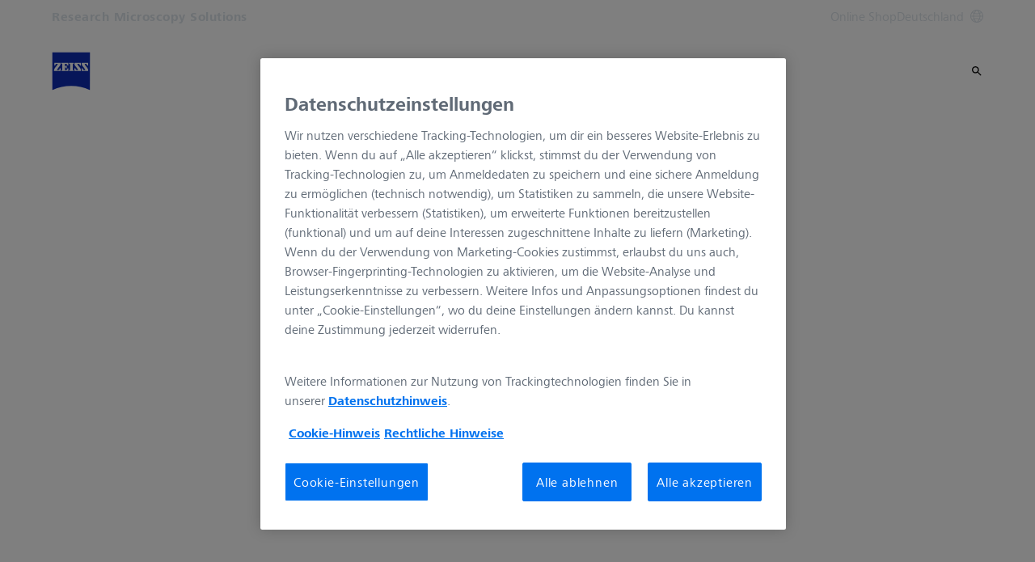

--- FILE ---
content_type: text/html; charset=UTF-8
request_url: https://www.zeiss.de/mikroskopie/home.html
body_size: 24383
content:
<!DOCTYPE HTML>
<html lang="de-DE" dir="ltr">
    <head>
    <meta charset="UTF-8"/>
    <meta http-equiv="X-UA-Compatible" content="IE=edge"/>
    <meta name="viewport" content="width=device-width, initial-scale=1.0"/>
    <title>Research Microscopy Solutions Deutschland</title>
    
    <meta name="robots" content="index, follow"/>
    
    <meta name="template" content="all_home_002"/>
    <meta name="page_context_language" content="de"/>
    <meta name="page_context_country" content="DE"/>
    <meta name="page_context_locale" content="de_de"/>
    <meta name="page_context_sbu" content="RMS"/>
    
    
    
        <script defer="defer" type="text/javascript" src="/.rum/@adobe/helix-rum-js@%5E2/dist/rum-standalone.js"></script>
<link rel="alternate" href="https://www.zeiss.com/microscopy/en/home.html" hreflang="x-default"/>
    
        <link rel="alternate" href="https://www.zeiss.com.au/microscopy/home.html" hreflang="en-au"/>
    
        <link rel="alternate" href="https://www.zeiss.at/mikroskopie/home.html" hreflang="de-at"/>
    
        <link rel="alternate" href="https://www.zeiss.be/microscopy/home.html" hreflang="nl-be"/>
    
        <link rel="alternate" href="https://www.zeiss.com.br/microscopy/home.html" hreflang="pt-br"/>
    
        <link rel="alternate" href="https://www.zeiss.ca/microscopy/home.html" hreflang="en-ca"/>
    
        <link rel="alternate" href="https://www.zeiss.com.cn/microscopy/home.html" hreflang="zh-cn"/>
    
        <link rel="alternate" href="https://www.zeiss.de/mikroskopie/home.html" hreflang="de-de"/>
    
        <link rel="alternate" href="https://www.zeiss.co.in/microscopy/home.html" hreflang="en-in"/>
    
        <link rel="alternate" href="https://www.zeiss.co.jp/microscopy/home.html" hreflang="ja-jp"/>
    
        <link rel="alternate" href="https://www.zeiss.nl/microscopy/home.html" hreflang="nl-nl"/>
    
        <link rel="alternate" href="https://www.zeiss.ro/microscopy/home.html" hreflang="ro-ro"/>
    
        <link rel="alternate" href="https://www.zeiss.com.sg/microscopy/home.html" hreflang="en-sg"/>
    
        <link rel="alternate" href="https://www.zeiss.co.za/microscopy/home.html" hreflang="en-za"/>
    
        <link rel="alternate" href="https://www.zeiss.ch/mikroskopie/home.html" hreflang="de-ch"/>
    
        <link rel="alternate" href="https://www.zeiss.co.th/microscopy/home.html" hreflang="th-th"/>
    
        <link rel="alternate" href="https://www.zeiss.co.uk/microscopy/home.html" hreflang="en-gb"/>
    
        <link rel="alternate" href="https://www.zeiss.com/microscopy/us/home.html" hreflang="en-us"/>
    
        <link rel="alternate" href="https://www.zeiss.com.vn/microscopy/home.html" hreflang="vi-vn"/>
    
    
        <link rel="alternate" href="https://www.zeiss.com/microscopy/fr/home.html" hreflang="fr"/>
    
        <link rel="alternate" href="https://www.zeiss.com/microscopy/de/home.html" hreflang="de"/>
    
        <link rel="alternate" href="https://www.zeiss.com/microscopy/es/home.html" hreflang="es"/>
    
        <link rel="alternate" href="https://www.zeiss.com/microscopy/ja/home.html" hreflang="ja"/>
    
        <link rel="alternate" href="https://www.zeiss.com.br/microscopy/home.html" hreflang="pt"/>
    
        <link rel="alternate" href="https://www.zeiss.com.cn/microscopy/home.html" hreflang="zh"/>
    
        <link rel="alternate" href="https://www.zeiss.nl/microscopy/home.html" hreflang="nl"/>
    
        <link rel="alternate" href="https://www.zeiss.ro/microscopy/home.html" hreflang="ro"/>
    
        <link rel="alternate" href="https://www.zeiss.co.th/microscopy/home.html" hreflang="th"/>
    
        <link rel="alternate" href="https://www.zeiss.com.vn/microscopy/home.html" hreflang="vi"/>
    
    
    


    
    

  <link rel="preload" href="/bin/core/services/userdataprovider/datalayer.json/content/rms/germany/wbc/de_de/home" as="fetch"/>
  <link rel="preload" href="/bin/core/cached/services/crisis/content.json?context=/content/rms/germany/wbc/de_de/home" as="fetch"/>

  <link rel="preload" href="/etc.clientlibs/zeiss-aem-app/jupiter/clientlibs/jupiter-components.all.lc-e2013118cfe8d93b4bc523dcbb8bc43e-lc.js" as="script"/>


  <link rel="preload" href="/etc.clientlibs/zeiss-aem-app/jupiter/clientlibs/jupiter-components.app/resources/assets/fonts/ZEISSFrutigerNextUI-Reg.woff2" as="font" type="font/woff2" crossorigin="anonymous"/>
  <link rel="preload" href="/etc.clientlibs/zeiss-aem-app/jupiter/clientlibs/jupiter-components.app/resources/assets/fonts/ZEISSFrutigerNextUI-Bold.woff2" as="font" type="font/woff2" crossorigin="anonymous"/>
  <link rel="preload" href="/etc.clientlibs/zeiss-aem-app/jupiter/clientlibs/jupiter-components.app/resources/assets/fonts/ZEISSFrutigerNextUI-Light.woff2" as="font" type="font/woff2" crossorigin="anonymous"/>
  <link rel="preload" href="/etc.clientlibs/zeiss-aem-app/jupiter/clientlibs/jupiter-components.app/resources/assets/fonts/ZEISSFrutigerNextUI-Medium.woff2" as="font" type="font/woff2" crossorigin="anonymous"/>
  <link rel="preload" href="/etc.clientlibs/zeiss-aem-app/jupiter/clientlibs/jupiter-components.app/resources/assets/fonts/ZEISSFrutigerNextUI-Heavy.woff2" as="font" type="font/woff2" crossorigin="anonymous"/>
  <link rel="preload" href="/etc.clientlibs/zeiss-aem-app/jupiter/clientlibs/jupiter-components.app/resources/assets/fonts/ZEISSIcons.woff" as="font" type="font/woff" crossorigin="anonymous"/>



    
    <script>
  dataLayer = [ {
  "pageArea" : "web",
  "pageCountry" : "DE",
  "pageEnvironment" : "prod_publish",
  "pageIdentifier" : "main",
  "pageLanguage" : "de",
  "pageLocation" : "ALL_Home_002",
  "pageName" : "home",
  "pagePool" : "mic",
  "pageTags" : "",
  "productName" : "",
  "queryParamSessionStorageMapping" : [ {
    "sessionStorageKey" : "FORM_INIT_DATA_utmcontent",
    "queryParamName" : "utm_content"
  }, {
    "sessionStorageKey" : "FORM_INIT_DATA_utmsource",
    "queryParamName" : "utm_source"
  }, {
    "sessionStorageKey" : "FORM_INIT_DATA_utmmedium",
    "queryParamName" : "utm_medium"
  }, {
    "sessionStorageKey" : "FORM_INIT_DATA_utmcampaign",
    "queryParamName" : "utm_campaign"
  } ]
} ];
</script>
 
    
<script>

  const configureDatalayerGTM = () => {

    if ( typeof userdata != 'undefined' && userdata.accountid  ) {
      dataLayer[0].userLoginState = 'true';
      dataLayer[0].userId = userdata.accountid;
      if ( userdata.zeissid
      && userdata.zeissid.organization
      && userdata.zeissid.organization.zeisscustomerno ) {
        dataLayer[0].zeissid = dataLayer[0].zeissid || {};
        dataLayer[0].zeissid.organisation = dataLayer[0].zeissid.organisation || {};
        dataLayer[0].zeissid.organisation.zeisscustomerno = userdata.zeissid.organization.zeisscustomerno;
      }
      if ( userdata.mkto_med_myzeiss ) {
        dataLayer[0].mkto_med_myzeiss = dataLayer[0].mkto_med_myzeiss || {};
        if ( userdata.mkto_med_myzeiss.myZEISSInterest ) {
            dataLayer[0].mkto_med_myzeiss.myZEISSInterest = userdata.mkto_med_myzeiss.myZEISSInterest;
        }
        if ( userdata.mkto_med_myzeiss.myZEISSProfession ) {
            dataLayer[0].mkto_med_myzeiss.myZEISSProfession = userdata.mkto_med_myzeiss.myZEISSProfession;
        }
        if ( userdata.mkto_med_myzeiss.myZEISSRole ) {
            dataLayer[0].mkto_med_myzeiss.myZEISSRole = userdata.mkto_med_myzeiss.myZEISSRole;
        }
      }
    }
    else {
      dataLayer[0].userLoginState = 'false';
    }

    if (typeof userdata != 'undefined') {
      dataLayer[0].country = userdata.country;
      dataLayer[0].language = userdata.language;
    }
  };

  const loadGTM = () => {
    const delay = 0;

    setTimeout(() => {
      console.info(`adding GTM after delay of 0ms.`);

      configureDatalayerGTM();

      const w = window, d = document, s = "script", l = "dataLayer", i = "GTM-W9NQJ8BC";

      w[l] = w[l] || [];
      w[l].push({ "gtm.start": new Date().getTime(), event: "gtm.js" });
      var f = d.getElementsByTagName(s)[0],
        j = d.createElement(s),
        dl = l != "dataLayer" ? "&l=" + l : "";
      j.async = true;
      j.src = "https://www.googletagmanager.com/gtm.js?id=" + i + dl;

      f.parentNode.insertBefore(j, f)
    }, delay);
  };
</script>



 
    
  <script>
    const ENDPOINT_USERDATA = "\/bin\/core\/services\/userdataprovider\/datalayer.json\/content\/rms\/germany\/wbc\/de_de\/home";
    const ENDPOINT_CRISIS_CONFIG = "\/bin\/core\/cached\/services\/crisis\/content.json?context=\/content\/rms\/germany\/wbc\/de_de\/home";

    const URL_JUPITER_JS_LIBS = ["\/etc.clientlibs\/zeiss\u002Daem\u002Dapp\/jupiter\/clientlibs\/jupiter\u002Dcomponents.all.lc\u002De2013118cfe8d93b4bc523dcbb8bc43e\u002Dlc.js"];

    const fetchDataFromEndpoint = async (url) => {
      try {
        <!--/* necessary to exactly match preload request in <link> elements */-->
        const options = {
          credentials: 'include',
          mode: 'no-cors'
        }

        const response = await fetch(url, options);

        if (!response.ok) throw `non-success status code ${response.status} received.`;

        return response.json();
      }
      catch (e) {
        console.error(`fetching url ${url} failed: ${e}`)
      }
    }

    const loadCrisisConfig = async () => {
      return fetchDataFromEndpoint(ENDPOINT_CRISIS_CONFIG);
    }
    const loadUserdata = async () => {
      return fetchDataFromEndpoint(ENDPOINT_USERDATA);
    }

    const executeJS = async ( url, async=false ) => {
      const SCRIPT_TAG_NAME = 'script'
      const ref_node = document.getElementsByTagName(SCRIPT_TAG_NAME)[0];

      let script_node = document.createElement(SCRIPT_TAG_NAME);

      script_node.async= async;
      script_node.src = url;

      ref_node.parentNode.insertBefore(script_node, ref_node);
    }

    const loadInitialJupiterJS = async () => {
      URL_JUPITER_JS_LIBS.forEach( async (js_url)  => { executeJS(js_url, false); } )
    }

    const bootstrapJS = async () => {
      const data = await Promise.all([loadUserdata(), loadCrisisConfig()]);

      window.userdata = data[0];
      window.crisisConfig = data[1];
    }

    bootstrapJS().then(() => {
      loadInitialJupiterJS();
      loadGTM();
    });
  </script>

 

    
    <script type="application/ld+json">
        {"@context":"https://schema.org","@type":"BreadcrumbList","itemListElement":[{"@type":"ListItem","position":1,"name":"Home","item":"https://www.zeiss.de/mikroskopie/home.html"}]}
    </script>

    
    

    <script type="application/ld+json">{"@context":"https://schema.org","@type":"Organization","url":"https://www.zeiss.com","logo":"https://www.zeiss.de/etc.clientlibs/zeiss-aem-app/jupiter/clientlibs/jupiter-components.app/resources/assets/icons/symbols/zeiss-logo.svg"}</script>
    <meta property="og:url" content="https://www.zeiss.de/mikroskopie/home.html"/>
<meta property="og:type" content="website"/>
<meta property="og:title" content="Research Microscopy Solutions Deutschland"/>
<meta property="og:locale" content="de_DE"/>
<meta property="og:image" content="https://www.zeiss.de/content/dam/rms/reference-master/home/home-stage_fallback.jpg"/>



    
    

    
  <link rel="apple-touch-icon" sizes="180x180" href="/etc.clientlibs/zeiss-aem-app/jupiter/clientlibs/jupiter-components.app/resources/assets/favicons/apple-touch-icon.png"/>
  <link rel="icon" type="image/png" sizes="32x32" href="/etc.clientlibs/zeiss-aem-app/jupiter/clientlibs/jupiter-components.app/resources/assets/favicons/favicon-32x32.png"/>
  <link rel="icon" type="image/png" sizes="16x16" href="/etc.clientlibs/zeiss-aem-app/jupiter/clientlibs/jupiter-components.app/resources/assets/favicons/favicon-16x16.png"/>
  <link rel="manifest" href="/etc.clientlibs/zeiss-aem-app/jupiter/clientlibs/jupiter-components.app/resources/assets/favicons/site.webmanifest"/>
  <link rel="mask-icon" href="/etc.clientlibs/zeiss-aem-app/jupiter/clientlibs/jupiter-components.app/resources/assets/favicons/safari-pinned-tab.svg" color="#0f2db3"/>
  <meta name="msapplication-TileColor" content="#ffffff"/>
  <meta name="msapplication-square150x150logo" content="/etc.clientlibs/zeiss-aem-app/jupiter/clientlibs/jupiter-components.app/resources/assets/favicons/mstile-150x150.png"/>
  <meta name="theme-color" content="#ffffff"/>

    <link rel="canonical" href="https://www.zeiss.de/mikroskopie/home.html"/>
    

  
<link href="/etc.clientlibs/zeiss-aem-app/jupiter/clientlibs/jupiter-components.all.lc-b934a7b9e16c20d8c72f23a5503f9ca3-lc.css" rel="stylesheet" type="text/css">

  







    <script src="https://www.zeiss.de/mikroskopie/home/_jcr_content/root/container_438326356/contactandservice/reference.reference-redirect.reference-redirect-page.component-script-code.suffix.js/content/rms/germany/wbc/de_de/referenced-content/contact-form-microscopy/_jcr_content/root/container/contactandservice_co/contact_tile1/content/form/jsCode.js"></script>




    <link media="print" rel="stylesheet" href="/etc.clientlibs/zeiss-aem-app/jupiter/clientlibs/jupiter-components.print.lc-73db7cd60bc53c7dbc630f239b325af1-lc.css" type="text/css">



    
    
    

    

    
    
    

</head>
    <body class="page basicpage no-js
                 ">
        <script>document.body.classList.remove('no-js');</script>
        
        
        
            <noscript>
  <iframe src="https://www.googletagmanager.com/ns.html?id=GTM-W9NQJ8BC" height="0" width="0" style="display:none;visibility:hidden"></iframe>
</noscript>

            
<header class="main-header header exclude-site-search
               
               
                header--no-campaign" data-module="Header">
    <a href="#content" class="header__skip-link" data-js-select="Header_skip-link" data-track-auto="true" data-track-event="{&#34;name&#34;:&#34;Navigation&#34;,&#34;type&#34;:&#34;&#34;,&#34;action&#34;:&#34;Click&#34;,&#34;value&#34;:&#34;Skip Navigation&#34;,&#34;detail&#34;:&#34;&#34;,&#34;moduleSection&#34;:&#34;Header&#34;,&#34;moduleType&#34;:&#34;Navigation&#34;}">
        <p class="header__skip-link__text">Zum Hauptinhalt wechseln</p>
    </a>
    
    

    
    

    <div class="header__meta grid__container grid__container--full-bleed" data-js-select="Header_meta">
        <div class="grid__structure">
            <div class="grid__column grid__column--100 ">
                <div class="grid__background-column"></div>
                <div class="header__flex__container ">
                    <div class="header__flex__structure">
                        
                        <div class="header__website-area-name visible-from-m">
                            Research Microscopy Solutions
                            
                        </div>

                        
                        <ul class="header__first-level-links-list header__utility-links">

    
    
        <li class="header__first-level-links-list-item">
    <a aria-label="Online Shop" class="header__first-level-link    " data-track-auto="true" data-track-event="{&#34;name&#34;:&#34;CTA&#34;,&#34;type&#34;:&#34;Outbound&#34;,&#34;action&#34;:&#34;Click&#34;,&#34;value&#34;:&#34;Online Shop&#34;,&#34;detail&#34;:&#34;https://www.micro-shop.zeiss.com/de/de/&#34;,&#34;moduleSection&#34;:&#34;Header&#34;,&#34;moduleType&#34;:&#34;Secondary Utility Links&#34;}" href="https://www.micro-shop.zeiss.com/de/de/" target="_blank" title="Online Shop">
        
        Online Shop
    </a>
</li>
    
    <li class="header__first-level-links-list-item">
        
        <a data-tracking-id="Country Switch" class="header__first-level-link header__first-level-link__country-switch" data-js-select="Header__country-switch-jumpmark" title="Land wechseln" aria-label="Wechseln Sie zur Länderauswahl in der Fußzeile." data-track-auto="true" data-track-event="{&#34;name&#34;:&#34;Functional&#34;,&#34;type&#34;:&#34;&#34;,&#34;action&#34;:&#34;Open&#34;,&#34;value&#34;:&#34;Open Country Switch&#34;,&#34;detail&#34;:&#34;&#34;,&#34;moduleSection&#34;:&#34;Header&#34;,&#34;moduleType&#34;:&#34;Country Switch&#34;}" href="#countrySwitch">
          Deutschland
          <span class="header__first-level-link__country-switch__icon">
            
  <span class="icon icon-inline-beyond/16px/Language">
    <span class="svg-scale-wrapper" style="padding-bottom: 100%;">
      <svg width="16" height="16" viewBox="0 0 16 16" fill="none" xmlns="http://www.w3.org/2000/svg">
<g clip-path="url(#clip0_870_5604)">
<path fill-rule="evenodd" clip-rule="evenodd" d="M8.72982 15.9672C12.8061 15.5985 16 12.1723 16 8.00001C16 3.84374 12.8305 0.427758 8.77663 0.0372306C8.5 0 8.30374 8.90015e-06 8.00017 1.8468e-07C7.7148 -8.00797e-06 7.5 0.000109799 7.27018 0.0328572C3.19394 0.401492 0 3.82776 0 8.00001C0 12.1563 3.16951 15.5723 7.22337 15.9628C7.5 16 7.5 16 7.99985 16C8.5 16 8.5 16 8.72982 15.9672ZM12.9919 12.9073C12.1167 13.7975 11.0051 14.4547 9.75895 14.7772C10.3975 13.9683 10.9811 13.0794 11.4441 12.1399C11.9938 12.3512 12.5134 12.6095 12.9919 12.9073ZM13.6464 12.1382C13.0924 11.7813 12.4887 11.4736 11.849 11.2244C12.1941 10.3428 12.422 9.42725 12.4834 8.50001H14.9824C14.8867 9.85574 14.405 11.1049 13.6464 12.1382ZM14.9824 7.50001C14.8877 6.15861 14.4151 4.92156 13.6704 3.8947C13.1346 4.27488 12.5689 4.58098 11.9694 4.81981C12.2603 5.66523 12.4402 6.55863 12.4875 7.50001H14.9824ZM11.486 7.50001C11.4397 6.67451 11.2792 5.88627 11.0199 5.13512C10.0933 5.38552 9.09064 5.50015 8.00009 5.50015C7.00216 5.50015 6.02362 5.35689 5.10043 5.09455C4.78739 5.88324 4.58075 6.69212 4.51922 7.50001H11.486ZM11.4808 8.50001H4.51397C4.56029 9.32553 4.72078 10.1138 4.98008 10.8649C5.90674 10.6145 6.90944 10.4999 8.00003 10.4999C8.99792 10.4999 9.97643 10.6431 10.8996 10.9054C11.2126 10.1168 11.4192 9.30789 11.4808 8.50001ZM3.51664 7.50001C3.57797 6.57277 3.80588 5.65719 4.15099 4.7756C3.51134 4.52635 2.9076 4.21865 2.3536 3.86181C1.59503 4.8951 1.11326 6.14426 1.01758 7.50001H3.51664ZM1.01758 8.50001C1.11225 9.84144 1.58489 11.0785 2.32964 12.1054C2.8654 11.7252 3.43111 11.4191 4.03057 11.1803C3.7397 10.3348 3.55976 9.44142 3.5125 8.50001H1.01758ZM13.0245 3.12618C12.5768 3.43628 12.103 3.69009 11.5977 3.89138C11.1677 2.9526 10.5995 2.07833 9.92693 1.26858C11.1204 1.6096 12.1836 2.25945 13.0245 3.12618ZM10.6388 4.20138C10.0904 3.04101 9.30215 1.97683 8.33836 1.00805C8.22625 1.00271 8.11344 1.00001 8 1.00001C7.91073 1.00001 7.82185 1.00168 7.7334 1.005C6.87855 1.95188 6.09792 3.03073 5.51793 4.1724C6.31001 4.3843 7.14669 4.50015 8.00009 4.50015C8.96612 4.50015 9.83991 4.40453 10.6388 4.20138ZM8.26661 14.995C9.12146 14.0481 9.90209 12.9693 10.4821 11.8276C9.69003 11.6157 8.85339 11.4999 8.00003 11.4999C7.03396 11.4999 6.16013 11.5955 5.36121 11.7987C5.90959 12.959 6.69786 14.0232 7.66164 14.992C7.77375 14.9973 7.88656 15 8 15C8.08927 15 8.17815 14.9983 8.26661 14.995ZM6.24105 1.22285C4.99487 1.54537 3.88338 2.20252 3.00817 3.0927C3.48663 3.39044 4.00621 3.64882 4.55594 3.86005C5.01892 2.92062 5.60246 2.03169 6.24105 1.22285ZM4.40233 12.1087C3.89698 12.31 3.42323 12.5638 2.97553 12.8739C3.81642 13.7406 4.87959 14.3904 6.07307 14.7314C5.40055 13.9217 4.83232 13.0475 4.40233 12.1087Z" fill="#FF00CD"/>
</g>
<defs>
<clipPath id="clip0_870_5604">
<rect width="16" height="16" fill="white"/>
</clipPath>
</defs>
</svg>

    </span>
   </span>

          </span>
        </a>
    </li>


    
</ul>

                    </div>
                </div>
            </div>
        </div>
    </div>

    <div class="grid__container">
        <div class="grid__structure">
            <div class="header__navigation-area">
                <span id="external-link-description" class="visually-hidden" aria-hidden="true">
                    Öffnet sich in einem neuen Tab
                </span>
                
                <a href="https://www.zeiss.de/mikroskopie/home.html" aria-label="Homepage von Research Microscopy Solutions" data-track-auto="true" data-track-event="{&#34;name&#34;:&#34;Navigation&#34;,&#34;type&#34;:&#34;Logo&#34;,&#34;action&#34;:&#34;Click&#34;,&#34;value&#34;:&#34;Logo&#34;,&#34;detail&#34;:&#34;https://www.zeiss.de/mikroskopie/home.html&#34;,&#34;moduleSection&#34;:&#34;Header&#34;,&#34;moduleType&#34;:&#34;Navigation&#34;}" data-js-select="Header_Logo" class="header__logo">
                    
  <span class="icon icon-symbols-zeiss-logo icon--symbol">
    <span class="svg-scale-wrapper" style="padding-bottom: 100%;">
      <svg focusable="false" xmlns:xlink="http://www.w3.org/1999/xlink">
        <use xlink:href="/etc.clientlibs/zeiss-aem-app/jupiter/clientlibs/jupiter-components.app/resources/assets/icons/symbols-sprite-generated/symbols-sprite.svg#svgsymbol-zeiss-logo"/>
      </svg>
    </span>
  </span>

                </a>

                
                <a href="#" aria-label="Klicken Sie hier, um zur letzten Navigationsebene zurückzukehren" title="Klicken Sie hier, um zur letzten Navigationsebene zurückzukehren" data-js-select="Header_Back-link" class="plain-link header__backlink">
                    
  <span class="icon icon-symbols-chevron-left icon--symbol">
    <span class="svg-scale-wrapper" style="padding-bottom: 100%;">
      <svg focusable="false" xmlns:xlink="http://www.w3.org/1999/xlink">
        <use xlink:href="/etc.clientlibs/zeiss-aem-app/jupiter/clientlibs/jupiter-components.app/resources/assets/icons/symbols-sprite-generated/symbols-sprite.svg#svgsymbol-chevron-left"/>
      </svg>
    </span>
  </span>

                    Zurück
                </a>

                <!--googleoff: all-->
                <div class="header__website-area-name hide-from-m">Research Microscopy Solutions</div>
                <!--googleon: all-->

                <div class="header__navigation visible-from-l" data-js-select="Header_navigation" data-tracking-id="Navigation">
                    

                    <div class="header__first-level-container header__first-level-container--main-navigation" data-js-select="Header_first-level">
                        
                        <nav aria-label="Hauptnavigation"><ul class="header__first-level-links-list">
</ul>
</nav>
                        
                        <nav class="header__my-zeiss-area" data-js-select="Header_my-zeiss-area" aria-label="Zusätzliche Navigation">
                            <ul class="header__first-level-links-list" data-tracking-id="Primary utility links">
    
    

    
    

    
    
    

</ul>
                        </nav>
                    </div>

                    <!--googleoff: all-->
                    
                    <nav class="header__first-level-container header__my-zeiss-area--mobile hide-from-l" data-js-select="Header_my-zeiss-area--mobile" aria-label="Zusätzliche Navigation">
                        <ul class="header__first-level-links-list">
                            
    
    

    
    

    
    
    


                            
                        </ul>
                    </nav>
                    
                    <div class="header__first-level-container header__utility-links-in-navigation hide-from-m" data-js-select="Header_utility-links-mobile">
                        <ul class="header__first-level-links-list">
                            
                                <li class="header__first-level-links-list-item">
    <a class="header__first-level-link     " data-track-auto="true" data-track-event="{&#34;name&#34;:&#34;Navigation&#34;,&#34;type&#34;:null,&#34;action&#34;:&#34;CTA&#34;,&#34;value&#34;:&#34;Online Shop&#34;,&#34;detail&#34;:&#34;&#34;,&#34;moduleSection&#34;:&#34;Header&#34;,&#34;moduleType&#34;:&#34;Secondary Utility Links&#34;}" href="https://www.micro-shop.zeiss.com/de/de/" title="Online Shop" aria-label="Online Shop">
        
        <span class="header__first-level-link__label">Online Shop</span>
        
        
    </a>
</li>
                            
                        </ul>
                    </div>
                    <!--googleon: all-->

                    
                    <div class="header__first-level-container header__related-websites hide-from-l" data-js-select="Header_related-websites">
                        <ul class="related-websites">
                            <li class="header__first-level-links-list-item">
                                <h3 class="related-websites__headline hl-s">Verwandte ZEISS Websites</h3>
                            </li>
                            
                                <li class="header__first-level-links-list-item">
    <a class="header__first-level-link     " data-track-auto="true" data-track-event="{&#34;name&#34;:&#34;Navigation&#34;,&#34;type&#34;:&#34;Header&#34;,&#34;action&#34;:&#34;Click&#34;,&#34;value&#34;:&#34;Related ZEISS Websites - ZEISS Gruppe&#34;,&#34;detail&#34;:&#34;https://www.zeiss.de&#34;,&#34;moduleSection&#34;:null,&#34;moduleType&#34;:null}" href="https://www.zeiss.de" title="ZEISS Gruppe" aria-label="ZEISS Gruppe">
        
        <span class="header__first-level-link__label">ZEISS Gruppe</span>
        
        
    </a>
</li>
                            
                        </ul>
                    </div>
                </div>

                
                <div class="header__first-level-links-list header__first-level-links-list--action-area">
                    <div class="header__first-level-links-list-item-group">
                        
                        <div class="header__first-level-links-list-item">
    <a class="header__first-level-link header__action-area__search header__first-level-link--icon header__first-level-link--no-label  " data-track-auto="true" data-track-event="{&#34;name&#34;:&#34;Navigation&#34;,&#34;type&#34;:&#34;Header&#34;,&#34;action&#34;:&#34;NavigationClick&#34;,&#34;value&#34;:&#34;Search&#34;,&#34;detail&#34;:&#34;&#34;,&#34;moduleSection&#34;:null,&#34;moduleType&#34;:null}" href="#search" title="Auf Website suchen" aria-label="Auf Website suchen">
        
  <span class="icon icon-symbols-search icon--symbol">
    <span class="svg-scale-wrapper" style="padding-bottom: 100%;">
      <svg focusable="false" xmlns:xlink="http://www.w3.org/1999/xlink">
        <use xlink:href="/etc.clientlibs/zeiss-aem-app/jupiter/clientlibs/jupiter-components.app/resources/assets/icons/symbols-sprite-generated/symbols-sprite.svg#svgsymbol-search"/>
      </svg>
    </span>
  </span>

        <span class="header__first-level-link__label"></span>
        
        
    </a>

</div>
                        
                        <div class="header__first-level-links-list-item header__first-level-links-list-item--mobile-menu"><button aria-label="Menü öffnen / schließen" type="button" class="main-menu-toggle" data-track-auto="false" data-track-event="{&#34;name&#34;:&#34;Navigation&#34;,&#34;type&#34;:&#34;&#34;,&#34;action&#34;:&#34;Open&#34;,&#34;value&#34;:&#34;Open Mega Menu&#34;,&#34;detail&#34;:&#34;&#34;,&#34;moduleSection&#34;:&#34;Header&#34;,&#34;moduleType&#34;:&#34;Navigation&#34;}" href="#" title="Menü öffnen / schließen">
  <span class="main-menu-toggle__icon icon">
    <span class="svg-scale-wrapper">
      <svg focusable="false" xmlns="http://www.w3.org/2000/svg" viewBox="0 0 24 24">
        <polygon class="top-line" fill="#000000" fill-rule="nonzero" points="3 6 3 8 21 8 21 6"></polygon>
        <polygon class="center-line__1" fill="#000000" fill-rule="nonzero" points="3 13 21 13 21 11 3 11"></polygon>
        <polygon class="center-line__2" fill="#000000" fill-rule="nonzero" points="3 13 21 13 21 11 3 11"></polygon>
        <polygon class="bottom-line" fill="#000000" fill-rule="nonzero" points="3 18 21 18 21 16 3 16"></polygon>
      </svg>
    </span>
  </span>
</button>
</div>
                    </div>
                    
                    
                </div>

                
                <div class="header__megamenu" data-module="HeaderMegamenu">
    <div class="header__megamenu__backdrop" data-js-select="HeaderMegamenu_backdrop"></div>

    <div class="header__megamenu__menu-container" data-js-select="HeaderMegamenu_menu-container">
        
        <div class="grid__container header__megamenu__close-button-container">
            <div class="grid__structure">
                <div class="grid__column grid__column--100">
                    <a aria-label="Mega-Menü mit diesem Link schließen" class="plain-link header__megamenu__close-button" data-js-select="HeaderMegamenu_additional_close" href="#">
  <span class="icon icon-symbols-close icon--symbol">
    <span class="svg-scale-wrapper" style="padding-bottom: 100%;">
      <svg focusable="false" xmlns:xlink="http://www.w3.org/1999/xlink">
        <use xlink:href="/etc.clientlibs/zeiss-aem-app/jupiter/clientlibs/jupiter-components.app/resources/assets/icons/symbols-sprite-generated/symbols-sprite.svg#svgsymbol-close"/>
      </svg>
    </span>
  </span>
</a>
                </div>
            </div>
        </div>

        
        

        
        


    </div>
</div>

            </div>
        </div>

        

    </div>

    
    <div class="headerSearch">
  
  <div class="search-mindbreeze search--is-loading" data-module="Search" data-tracking-id="Search">
    <div data-app></div>
    <script data-search-config type="application/json">
      {
        "api_base_path": "https://enterprise-search.prd.core-services.zeiss.com/search/aem/prod/publish/api/v2/",
        "client_js_url": "https://enterprise-search.prd.core-services.zeiss.com/search/aem/prod/publish/apps/scripts-min/client.js",
        "suggestion_count": "10",
        "constraints": "{\"and\":[ {\"not\":[ {\"label\":\"page_context_sbu\",\"regex\":\"^DOC-EXA$\"} ]}, {\"or\":[ {\"label\":\"page_context_locale\",\"regex\":\"^de_de$\"}, {\"label\":\"page_context_locale\",\"regex\":\"^de_xi$\"} ]} ]}",
        "module_section": "",
        "module_type": "",
        "form_url": "https://www.zeiss.de/mikroskopie/z/suchen.html",
        "input_placeholder": "Was dürfen wir heute für Sie finden?",
        "view_name": "oss-default-sbu-scope-all"
      }
    </script>
  </div>

  

</div>

</header>



<main id="content">
    
    
    
    

    
    <div class="root responsivegrid">


<div class="aem-Grid aem-Grid--12 aem-Grid--default--12 ">
    
    <div class="container responsivegrid aem-GridColumn aem-GridColumn--default--12">

    
    
    
    

    
    

    
    <div id="container-66df97fa5c" class="cmp-container">
        
        <div class="metadata container panelcontainer">




</div>

        
    </div>

</div>
<div class="container responsivegrid aem-GridColumn aem-GridColumn--default--12">

    
    
    
    

    
    

    
    <div id="container-50fe964f27" class="cmp-container">
        
        <div data-module="StageFocusFrame" class="stage-focus-frame_wrapper stage-focus-frame--scheme-dark">
  
  

  
  <div class="stage-focus-frame" data-target-id="stageFocusFrame-1016872145" data-tracking-id="stageFocusFrame-977722268">

  
  <div class="stage-focus-frame__video" data-js-select="StageFocusFrame_video" data-start-time="0">
  <div class="lazy-background-video" data-module="LazyBackgroundVideo">
    
    
  
  
  <div data-module="LazyBackgroundImage" role="img" data-src="{&#34;xsmall&#34;:&#34;https://www.zeiss.de/content/dam/rms/reference-master/home/home-stage_fallback.jpg/_jcr_content/renditions/original.image_file.100.56.file/home-stage_fallback.jpg&#34;,&#34;small&#34;:&#34;https://www.zeiss.de/content/dam/rms/reference-master/home/home-stage_fallback.jpg/_jcr_content/renditions/original.image_file.360.203.file/home-stage_fallback.jpg&#34;,&#34;medium&#34;:&#34;https://www.zeiss.de/content/dam/rms/reference-master/home/home-stage_fallback.jpg/_jcr_content/renditions/original.image_file.768.432.file/home-stage_fallback.jpg&#34;,&#34;large&#34;:&#34;https://www.zeiss.de/content/dam/rms/reference-master/home/home-stage_fallback.jpg/_jcr_content/renditions/original.image_file.1024.576.file/home-stage_fallback.jpg&#34;,&#34;xlarge&#34;:&#34;https://www.zeiss.de/content/dam/rms/reference-master/home/home-stage_fallback.jpg/_jcr_content/renditions/original.image_file.1280.720.file/home-stage_fallback.jpg&#34;,&#34;xxlarge&#34;:&#34;https://www.zeiss.de/content/dam/rms/reference-master/home/home-stage_fallback.jpg/_jcr_content/renditions/original.image_file.1440.810.file/home-stage_fallback.jpg&#34;,&#34;max&#34;:&#34;https://www.zeiss.de/content/dam/rms/reference-master/home/home-stage_fallback.jpg/_jcr_content/renditions/original./home-stage_fallback.jpg&#34;}" class="lazy-background-image lazy-background-image--center lazy-background-image--middle">
    
  </div>


    
    <video muted data-js-select="LazyBackgroundVideo_video" data-src="https://www.zeiss.de/content/dam/rms/reference-master/home/zeiss-rms_home-stage.mp4/_jcr_content/renditions/original./zeiss-rms_home-stage.mp4" class="lazy-background-video__video
                  lazy-background-video__video--hide
                  lazy-background-video__video--left
                  lazy-background-video__video--middle
                  " playsinline></video>

    <button class="lazy-background-video__video-controls" data-js-select="LazyBackgroundVideo_video_controller">
      <span class="lazy-background-video__video-controls__resume-button" aria-label="resume video" data-js-select="LazyBackgroundVideo_video_controller_resume">
        
  <span class="icon icon-symbols-play-arrow icon--symbol">
    <span class="svg-scale-wrapper" style="padding-bottom: 100%;">
      <svg focusable="false" xmlns:xlink="http://www.w3.org/1999/xlink">
        <use xlink:href="/etc.clientlibs/zeiss-aem-app/jupiter/clientlibs/jupiter-components.app/resources/assets/icons/symbols-sprite-generated/symbols-sprite.svg#svgsymbol-play-arrow"/>
      </svg>
    </span>
  </span>

      </span>
      <span class="lazy-background-video__video-controls__pause-button" aria-label="pause video" data-js-select="LazyBackgroundVideo_video_controller_pause">
        
  <span class="icon icon-symbols-pause icon--symbol">
    <span class="svg-scale-wrapper" style="padding-bottom: 100%;">
      <svg focusable="false" xmlns:xlink="http://www.w3.org/1999/xlink">
        <use xlink:href="/etc.clientlibs/zeiss-aem-app/jupiter/clientlibs/jupiter-components.app/resources/assets/icons/symbols-sprite-generated/symbols-sprite.svg#svgsymbol-pause"/>
      </svg>
    </span>
  </span>

      </span>
      <span class="lazy-background-video__video-controls__replay-button" aria-label="replay video" data-js-select="LazyBackgroundVideo_video_controller_replay">
        
  <span class="icon icon-symbols-replay icon--symbol">
    <span class="svg-scale-wrapper" style="padding-bottom: 100%;">
      <svg focusable="false" xmlns:xlink="http://www.w3.org/1999/xlink">
        <use xlink:href="/etc.clientlibs/zeiss-aem-app/jupiter/clientlibs/jupiter-components.app/resources/assets/icons/symbols-sprite-generated/symbols-sprite.svg#svgsymbol-replay"/>
      </svg>
    </span>
  </span>

      </span>
    </button>
  </div>
</div>

  
  <div class="stage-focus-frame__image"><figure data-module="LazyImage" class="lazy-image lazy-image--ratio-1_1">
  <div class="lazy-image__image-container" data-js-select="LazyImage_image-container">
    <noscript>
      <img class="lazy-image__image" src="https://www.zeiss.de/content/dam/rms/reference-master/home/home-stage_fallback.jpg/_jcr_content/renditions/original.image_file.1080.1080.420,0,1500,1080.file/home-stage_fallback.jpg"/>
    </noscript>
    <img class="lazy-image__image lazy-image__target-image " data-js-select="LazyImage_image" src="[data-uri]" data-src="{&#34;xsmall&#34;:&#34;https://www.zeiss.de/content/dam/rms/reference-master/home/home-stage_fallback.jpg/_jcr_content/renditions/original.image_file.100.100.420,0,1500,1080.file/home-stage_fallback.jpg&#34;,&#34;small&#34;:&#34;https://www.zeiss.de/content/dam/rms/reference-master/home/home-stage_fallback.jpg/_jcr_content/renditions/original.image_file.360.360.420,0,1500,1080.file/home-stage_fallback.jpg&#34;,&#34;medium&#34;:&#34;https://www.zeiss.de/content/dam/rms/reference-master/home/home-stage_fallback.jpg/_jcr_content/renditions/original.image_file.768.768.420,0,1500,1080.file/home-stage_fallback.jpg&#34;,&#34;large&#34;:&#34;https://www.zeiss.de/content/dam/rms/reference-master/home/home-stage_fallback.jpg/_jcr_content/renditions/original.image_file.1024.1024.420,0,1500,1080.file/home-stage_fallback.jpg&#34;,&#34;xlarge&#34;:&#34;https://www.zeiss.de/content/dam/rms/reference-master/home/home-stage_fallback.jpg/_jcr_content/renditions/original.image_file.1080.1080.420,0,1500,1080.file/home-stage_fallback.jpg&#34;,&#34;xxlarge&#34;:&#34;https://www.zeiss.de/content/dam/rms/reference-master/home/home-stage_fallback.jpg/_jcr_content/renditions/original.image_file.1080.1080.420,0,1500,1080.file/home-stage_fallback.jpg&#34;,&#34;max&#34;:&#34;https://www.zeiss.de/content/dam/rms/reference-master/home/home-stage_fallback.jpg/_jcr_content/renditions/original.image_file.1080.1080.420,0,1500,1080.file/home-stage_fallback.jpg&#34;}"/>
    
    
  </div>
  <div class="lazy-image__active-image-indicator"></div>
  



    

</figure>
</div>

  <div class="stage-focus-frame__container grid__container">
    <div class="stage-focus-frame__grid-structure grid__structure grid__structure--50-50">
      <div class="stage-focus-frame__column grid__column">
        <div class="stage-focus-frame__content">

          
          <div class="stage-focus-frame__ambition hl-xxxl">
  <span class="stage-focus-frame__ambition-eyebrow text--eyebrow"></span>
  <h1 class="stage-focus-frame__ambition-main text--display-s">From Curiosity to Lasting Impact</h1>



    

</div>


          
          <div class="stage-focus-frame__headline"><div class="headline hl-l">
  <div class="headline__inner" data-target-id="headline-617800652">
    
    
    
    <h2>
      <span class="headline__main" data-js-select="Headline_main">
        <span>
          ZEISS Microscopy
        </span>
        
      </span>
      
    </h2>
    
    
  </div>



    

</div>
</div>

          
          

          
          <div class="stage-focus-frame__button"><div class="button-link">


    

</div>
</div>

          
          

        </div>
      </div>
    </div>
  </div>
</div>

</div>

        
    </div>

</div>
<div class="container responsivegrid aem-GridColumn aem-GridColumn--default--12">

    
    
    
    

    
    

    
    <div id="container-c66f4be706" class="cmp-container">
        
        
        
    </div>

</div>
<div class="container responsivegrid aem-GridColumn aem-GridColumn--default--12">

    
    
    
    

    
    

    
    <div id="container-5fdda8c021" class="cmp-container">
        
        <div class="grid-and-tiles-module grid__container">
  
  

  
  <div class="grid-and-tiles-module__grid-wrapper grid__structure" data-target-id="gridAndTiles-1069511938" data-tracking-id="gridAndTiles-1660456917">
  <div class="grid__column grid__column--100">
    
    

    
    


	


  <div class="grid-and-tiles
              grid-and-tiles--count-3
              " data-module="GridAndTiles">
    
    <div data-js-select="grid-and-tiles-tile" data-module="GridAndTilesTile" class="grid-and-tiles-tile grid-and-tiles-tile--background-image-color-bright grid-and-tiles-tile--text-box-width-xl-full">
    
	

    <div class="grid-and-tiles-tile__content" data-target-id="tile-1482711844">

        
        

        
        
            
  
  
  <div data-module="LazyBackgroundImage" role="img" data-src="{&#34;xsmall&#34;:&#34;https://www.zeiss.de/content/dam/rms/reference-master/about-us/locations/zeiss-tor2.jpg/_jcr_content/renditions/original.image_file.100.67.file/zeiss-tor2.jpg&#34;,&#34;small&#34;:&#34;https://www.zeiss.de/content/dam/rms/reference-master/about-us/locations/zeiss-tor2.jpg/_jcr_content/renditions/original.image_file.360.240.file/zeiss-tor2.jpg&#34;,&#34;medium&#34;:&#34;https://www.zeiss.de/content/dam/rms/reference-master/about-us/locations/zeiss-tor2.jpg/_jcr_content/renditions/original.image_file.768.512.file/zeiss-tor2.jpg&#34;,&#34;large&#34;:&#34;https://www.zeiss.de/content/dam/rms/reference-master/about-us/locations/zeiss-tor2.jpg/_jcr_content/renditions/original.image_file.1024.682.file/zeiss-tor2.jpg&#34;,&#34;xlarge&#34;:&#34;https://www.zeiss.de/content/dam/rms/reference-master/about-us/locations/zeiss-tor2.jpg/_jcr_content/renditions/original./zeiss-tor2.jpg&#34;,&#34;xxlarge&#34;:&#34;https://www.zeiss.de/content/dam/rms/reference-master/about-us/locations/zeiss-tor2.jpg/_jcr_content/renditions/original./zeiss-tor2.jpg&#34;,&#34;max&#34;:&#34;https://www.zeiss.de/content/dam/rms/reference-master/about-us/locations/zeiss-tor2.jpg/_jcr_content/renditions/original./zeiss-tor2.jpg&#34;}" class="lazy-background-image lazy-background-image--center lazy-background-image--bottom">
    
  </div>


        

        
        

        
        

        
        
        
          
          
            
          
    
        <a class="plain-link grid-and-tiles-tile__link" href="https://www.zeiss.de/mikroskopie/kontakt.html" data-track-auto="true" data-track-event="{&#34;name&#34;:&#34;CTA&#34;,&#34;type&#34;:&#34;Internal&#34;,&#34;action&#34;:&#34;Click&#34;,&#34;value&#34;:&#34;Standorte&#34;,&#34;detail&#34;:&#34;https://www.zeiss.de/mikroskopie/kontakt.html&#34;,&#34;moduleSection&#34;:&#34;gridAndTiles-1660456917&#34;,&#34;moduleType&#34;:&#34;Grid Tiles&#34;}">
    
    

    
    <div class="grid-and-tiles-tile__text-box"><div class="headline hl-s">
  <div class="headline__inner" data-target-id="headline-756914313">
    
    <span class="headline__eyebrow text--eyebrow">Finden Sie Ihren Ansprechpartner vor Ort</span>
    
    <span>
      <span class="headline__main" data-js-select="Headline_main">
        <span>
          Standorte
        </span>
        
      </span>
      
    </span>
    
    
  </div>



    

</div>
</div>
</a>
    

        
    </div>
</div>
<div data-js-select="grid-and-tiles-tile" data-module="GridAndTilesTile" class="grid-and-tiles-tile grid-and-tiles-tile--background-image-color-bright grid-and-tiles-tile--text-box-width-xl-2-3">
    
	

    <div class="grid-and-tiles-tile__content" data-target-id="tile-1482711843">

        
        

        
        
            
  
  
  <div data-module="LazyBackgroundImage" role="img" data-src="{&#34;xsmall&#34;:&#34;https://www.zeiss.de/content/dam/rms/reference-master/home/products_wallpaper_1x1.jpg/_jcr_content/renditions/original.image_file.100.100.file/products_wallpaper_1x1.jpg&#34;,&#34;small&#34;:&#34;https://www.zeiss.de/content/dam/rms/reference-master/home/products_wallpaper_1x1.jpg/_jcr_content/renditions/original.image_file.360.360.file/products_wallpaper_1x1.jpg&#34;,&#34;medium&#34;:&#34;https://www.zeiss.de/content/dam/rms/reference-master/home/products_wallpaper_1x1.jpg/_jcr_content/renditions/original.image_file.768.768.file/products_wallpaper_1x1.jpg&#34;,&#34;large&#34;:&#34;https://www.zeiss.de/content/dam/rms/reference-master/home/products_wallpaper_1x1.jpg/_jcr_content/renditions/original.image_file.1024.1024.file/products_wallpaper_1x1.jpg&#34;,&#34;xlarge&#34;:&#34;https://www.zeiss.de/content/dam/rms/reference-master/home/products_wallpaper_1x1.jpg/_jcr_content/renditions/original.image_file.1280.1280.file/products_wallpaper_1x1.jpg&#34;,&#34;xxlarge&#34;:&#34;https://www.zeiss.de/content/dam/rms/reference-master/home/products_wallpaper_1x1.jpg/_jcr_content/renditions/original.image_file.1440.1440.file/products_wallpaper_1x1.jpg&#34;,&#34;max&#34;:&#34;https://www.zeiss.de/content/dam/rms/reference-master/home/products_wallpaper_1x1.jpg/_jcr_content/renditions/original./products_wallpaper_1x1.jpg&#34;}" class="lazy-background-image lazy-background-image--left lazy-background-image--top" title="ZEISS Microscopy Produkte" aria-label="ZEISS Microscopy Produkte">
    
  </div>


        

        
        

        
        

        
        
        
          
          
            
          
    
        <a class="plain-link grid-and-tiles-tile__link" href="https://www.zeiss.de/mikroskopie/produktueberblick.html" data-track-auto="true" data-track-event="{&#34;name&#34;:&#34;CTA&#34;,&#34;type&#34;:&#34;Internal&#34;,&#34;action&#34;:&#34;Click&#34;,&#34;value&#34;:&#34;Übersicht über ZEISS Mikroskopiesysteme&#34;,&#34;detail&#34;:&#34;https://www.zeiss.de/mikroskopie/produktueberblick.html&#34;,&#34;moduleSection&#34;:&#34;gridAndTiles-1660456917&#34;,&#34;moduleType&#34;:&#34;Grid Tiles&#34;}">
    
    

    
    <div class="grid-and-tiles-tile__text-box"><div class="headline hl-s">
  <div class="headline__inner" data-target-id="headline-560400808">
    
    <span class="headline__eyebrow text--eyebrow">Produkte</span>
    
    <span>
      <span class="headline__main" data-js-select="Headline_main">
        <span>
          Übersicht über ZEISS Mikroskopiesysteme
        </span>
        
      </span>
      
    </span>
    
    
  </div>



    

</div>
</div>
</a>
    

        
    </div>
</div>
<div data-js-select="grid-and-tiles-tile" data-module="GridAndTilesTile" class="grid-and-tiles-tile grid-and-tiles-tile--background-image-color-bright grid-and-tiles-tile--text-box-width-s-full grid-and-tiles-tile--text-box-width-m-full grid-and-tiles-tile--text-box-width-l-3-4 grid-and-tiles-tile--text-box-width-xl-2-3">
    
	

    <div class="grid-and-tiles-tile__content" data-target-id="tile-1469075393">

        
        

        
        
            
  
  
  <div data-module="LazyBackgroundImage" role="img" data-src="{&#34;xsmall&#34;:&#34;https://www.zeiss.de/content/dam/rms/reference-master/about-us/contact.jpg/_jcr_content/renditions/original.image_file.100.55.file/contact.jpg&#34;,&#34;small&#34;:&#34;https://www.zeiss.de/content/dam/rms/reference-master/about-us/contact.jpg/_jcr_content/renditions/original.image_file.360.198.file/contact.jpg&#34;,&#34;medium&#34;:&#34;https://www.zeiss.de/content/dam/rms/reference-master/about-us/contact.jpg/_jcr_content/renditions/original.image_file.768.422.file/contact.jpg&#34;,&#34;large&#34;:&#34;https://www.zeiss.de/content/dam/rms/reference-master/about-us/contact.jpg/_jcr_content/renditions/original.image_file.1024.563.file/contact.jpg&#34;,&#34;xlarge&#34;:&#34;https://www.zeiss.de/content/dam/rms/reference-master/about-us/contact.jpg/_jcr_content/renditions/original./contact.jpg&#34;,&#34;xxlarge&#34;:&#34;https://www.zeiss.de/content/dam/rms/reference-master/about-us/contact.jpg/_jcr_content/renditions/original./contact.jpg&#34;,&#34;max&#34;:&#34;https://www.zeiss.de/content/dam/rms/reference-master/about-us/contact.jpg/_jcr_content/renditions/original./contact.jpg&#34;}" class="lazy-background-image lazy-background-image--center lazy-background-image--middle">
    
  </div>


        

        
        

        
        

        
        
        
          
          
            
          
    
        <a class="plain-link grid-and-tiles-tile__link" href="https://www.zeiss.de/mikroskopie/kontakt.html#Anker555" data-track-auto="true" data-track-event="{&#34;name&#34;:&#34;CTA&#34;,&#34;type&#34;:&#34;Internal&#34;,&#34;action&#34;:&#34;Click&#34;,&#34;value&#34;:&#34;Kontakt&#34;,&#34;detail&#34;:&#34;https://www.zeiss.de/mikroskopie/kontakt.html#Anker555&#34;,&#34;moduleSection&#34;:&#34;gridAndTiles-1660456917&#34;,&#34;moduleType&#34;:&#34;Grid Tiles&#34;}">
    
    

    
    <div class="grid-and-tiles-tile__text-box"><div class="headline hl-s">
  <div class="headline__inner" data-target-id="headline-35234950">
    
    <span class="headline__eyebrow text--eyebrow">Kontaktmöglichkeiten</span>
    
    <span>
      <span class="headline__main" data-js-select="Headline_main">
        <span>
          Kontakt
        </span>
        
      </span>
      
    </span>
    
    
  </div>



    

</div>
</div>
</a>
    

        
    </div>
</div>


    
    
  </div>


  </div>
</div>


</div>

        
    </div>

</div>
<div class="container responsivegrid aem-GridColumn aem-GridColumn--default--12">

    
    
    
    

    
    

    
    <div id="container-0010966269" class="cmp-container">
        
        
        
    </div>

</div>
<div class="container responsivegrid aem-GridColumn aem-GridColumn--default--12">

    
    
    
    

    
    

    
    <div id="container-d23d96894a" class="cmp-container">
        
        
        
    </div>

</div>
<div class="container responsivegrid aem-GridColumn aem-GridColumn--default--12">

    
    
    
    

    
    

    
    <div id="container-f1213d90ab" class="cmp-container">
        
        
        
    </div>

</div>
<div class="container responsivegrid aem-GridColumn aem-GridColumn--default--12">

    
    
    
    

    
    

    
    <div id="container-a71b0a1305" class="cmp-container">
        
        <div class="event-teaser">
  
  

  
  
<div class="grid__container" data-target-id="eventTeaser-1124002071" data-tracking-id="eventTeaser-2031540030">
    <div class="grid__structure event-teaser__grid-structure">
        
        <div class="grid__column grid__column--100 event-teaser__grid-column event-teaser__grid-column--headline">
            <div class="event-teaser__headline">
                <div class="event-teaser__headline-title"><div class="module-headline"><div class="grid__structure">
  <div class="grid__column module-headline--column">
    
  
  
  
  
  
  <div class="headline hl-l headline--align-center    hl--sub-xs">
  <div class="headline__inner">
    
    
    
    <h2>
      <span class="headline__main" data-js-select="Headline_main">
        <span>
          Veranstaltungen
        </span>
        
      </span>
      
    </h2>
    
    
  </div>
</div>


    
    

  </div>
</div></div>
</div>
            </div>
        </div>
        <div class="grid__column grid__column--100 event-teaser__grid-column event-teaser__grid-column--events">
            
            <div class="event-teaser__blockbuster"><div class="event-blockbuster event-blockbuster--countdown-align-right">
    
        <a class="plain-link event-blockbuster__headline-link" href="https://www.zeiss.com/microscopy/de/wir-ueber-uns/veranstaltungen.html" target="_blank" data-track-auto="true" data-track-event="{&#34;name&#34;:&#34;&#34;,&#34;type&#34;:&#34;&#34;,&#34;action&#34;:&#34;&#34;,&#34;value&#34;:&#34;&#34;,&#34;detail&#34;:&#34;&#34;,&#34;moduleSection&#34;:&#34;&#34;,&#34;moduleType&#34;:&#34;&#34;}" title="Webinar Collection" aria-label="Webinar Collection">
    
    

    <div class="event-blockbuster__content-image-wrapper">
        
        <div class="event-blockbuster__content grid__container">
            <div class="event-blockbuster__headline">
                <div class="headline hl-m headline--align-flow-start">
  <div class="headline__inner" data-target-id="headline-722481239">
    
    
    
    <h3>
      <span class="headline__main" data-js-select="Headline_main">
        <span>
          Highlights
        </span>
        
      </span>
      
    </h3>
    
    
  </div>



    

</div>

            </div>
        </div>

        
        <div class="event-blockbuster__image">
  
  
  <div data-module="LazyBackgroundImage" role="img" data-src="{&#34;xsmall&#34;:&#34;https://www.zeiss.de/content/dam/rms/languages/germany/lsm-user-meeting/confocal-fluorescence_drosophila-embryo_lsm-700.tif/_jcr_content/renditions/original.image_file.100.120.file/confocal-fluorescence_drosophila-embryo_lsm-700.tif&#34;,&#34;small&#34;:&#34;https://www.zeiss.de/content/dam/rms/languages/germany/lsm-user-meeting/confocal-fluorescence_drosophila-embryo_lsm-700.tif/_jcr_content/renditions/original.image_file.360.433.file/confocal-fluorescence_drosophila-embryo_lsm-700.tif&#34;,&#34;medium&#34;:&#34;https://www.zeiss.de/content/dam/rms/languages/germany/lsm-user-meeting/confocal-fluorescence_drosophila-embryo_lsm-700.tif/_jcr_content/renditions/original.image_file.768.923.file/confocal-fluorescence_drosophila-embryo_lsm-700.tif&#34;,&#34;large&#34;:&#34;https://www.zeiss.de/content/dam/rms/languages/germany/lsm-user-meeting/confocal-fluorescence_drosophila-embryo_lsm-700.tif/_jcr_content/renditions/original.image_file.1024.1231.file/confocal-fluorescence_drosophila-embryo_lsm-700.tif&#34;,&#34;xlarge&#34;:&#34;https://www.zeiss.de/content/dam/rms/languages/germany/lsm-user-meeting/confocal-fluorescence_drosophila-embryo_lsm-700.tif/_jcr_content/renditions/original.image_file.1280.1538.file/confocal-fluorescence_drosophila-embryo_lsm-700.tif&#34;,&#34;xxlarge&#34;:&#34;https://www.zeiss.de/content/dam/rms/languages/germany/lsm-user-meeting/confocal-fluorescence_drosophila-embryo_lsm-700.tif/_jcr_content/renditions/original.image_file.1440.1731.file/confocal-fluorescence_drosophila-embryo_lsm-700.tif&#34;,&#34;max&#34;:&#34;https://www.zeiss.de/content/dam/rms/languages/germany/lsm-user-meeting/confocal-fluorescence_drosophila-embryo_lsm-700.tif/_jcr_content/renditions/original.image_file.1920.2307.file/confocal-fluorescence_drosophila-embryo_lsm-700.tif&#34;}" class="lazy-background-image lazy-background-image--center lazy-background-image--bottom" title="ZEISS Workshop " aria-label="ZEISS Workshop ">
    
  </div>
</div>

        
        
    </div>
</a>
    









</div>
</div>
            
            <div class="event-teaser__events">
    
    <div class="event-teaser__list">
        <div class="company-calendar-list company-calendar-list--inverted">
            <div class="grid__container">
                <div class="grid__structure">
                    <div class="grid__column grid__column--100">
                        <div class="company-calendar-list__content">
                            <div class="headline hl-m spacing--m">


    

</div>

                            <ul class="company-calendar-list__list">
                                <li class="company-calendar-list__item">
                                    <span class="company-calendar-list__data hl-s">
    
        <a class="plain-link company-calendar-list__data-link" href="https://www.zeiss.com/microscopy/en/c/ind/2026/from-3d-light-to-3d-electron-microscopy.html?utm_source=website&utm_medium=link&utm_campaign=mc_ct_lsc_emea_Mar26_corrmic-symposium&utm_content=web-link" data-track-auto="true" data-track-event="{&#34;name&#34;:&#34;Event&#34;,&#34;type&#34;:&#34;&#34;,&#34;action&#34;:&#34;Select&#34;,&#34;value&#34;:&#34;Symposium &#39;From 3D Light to 3D Electron Microscopy“&#34;,&#34;detail&#34;:&#34;https://www.zeiss.com/microscopy/en/c/ind/2026/from-3d-light-to-3d-electron-microscopy.html?utm_source=website&amp;amp;utm_medium=link&amp;amp;utm_campaign=mc_ct_lsc_emea_Mar26_corrmic-symposium&amp;amp;utm_content=web-link&#34;,&#34;moduleSection&#34;:&#34;eventTeaser-2031540030&#34;,&#34;moduleType&#34;:&#34;Event Teaser&#34;}" title="Symposium &#34;From 3D Light to 3D Electron Microscopy“">Symposium &#34;From 3D Light to 3D Electron Microscopy“</a>
    
</span>
                                    
                                    <span class="company-calendar-list__data company-calendar-list__data--date text--body-m">22. - 25. März 2026</span>
                                    <span class="company-calendar-list__data company-calendar-list__data--location text--body-m">London</span>
                                    
  
  <div class="button-link button-link--link   ">
  
    
      <a class=" button-link--icon    " href="https://www.zeiss.com/microscopy/en/c/ind/2026/from-3d-light-to-3d-electron-microscopy.html?utm_source=website&utm_medium=link&utm_campaign=mc_ct_lsc_emea_Mar26_corrmic-symposium&utm_content=web-link" target="_blank" data-track-auto="true" data-track-event="{&#34;name&#34;:&#34;Event&#34;,&#34;type&#34;:&#34;&#34;,&#34;action&#34;:&#34;Select&#34;,&#34;value&#34;:&#34;Symposium &#39;From 3D Light to 3D Electron Microscopy“&#34;,&#34;detail&#34;:&#34;https://www.zeiss.com/microscopy/en/c/ind/2026/from-3d-light-to-3d-electron-microscopy.html?utm_source=website&amp;amp;utm_medium=link&amp;amp;utm_campaign=mc_ct_lsc_emea_Mar26_corrmic-symposium&amp;amp;utm_content=web-link&#34;,&#34;moduleSection&#34;:&#34;eventTeaser-2031540030&#34;,&#34;moduleType&#34;:&#34;Event Teaser&#34;}" title="Symposium &#34;From 3D Light to 3D Electron Microscopy“">
        <span class="button-link__content">
          
          
          <span class="button__text">Details ansehen</span>
          
    
    
    
    
  <span class="icon icon-symbols-external-link icon--symbol">
    <span class="svg-scale-wrapper" style="padding-bottom: 100%;">
      <svg focusable="false" xmlns:xlink="http://www.w3.org/1999/xlink">
        <use xlink:href="/etc.clientlibs/zeiss-aem-app/jupiter/clientlibs/jupiter-components.app/resources/assets/icons/symbols-sprite-generated/symbols-sprite.svg#svgsymbol-external-link"/>
      </svg>
    </span>
  </span>


		</span>
      </a>
  
</div>

                                </li>
                            </ul>
                        </div>
                    </div>
                </div>
            </div>
        </div>
    </div>
    
    <div class="event-teaser__list">
        <div class="company-calendar-list">
            <div class="grid__container">
                <div class="grid__structure">
                    <div class="grid__column grid__column--100">
                        <div class="company-calendar-list__content">
                            <div class="headline hl-m spacing--m">
  <div class="headline__inner" data-target-id="headline-305081646">
    
    
    
    <h3>
      <span class="headline__main" data-js-select="Headline_main">
        <span>
          Veranstaltungen
        </span>
        
      </span>
      
    </h3>
    
    
  </div>



    

</div>

                            <ul class="company-calendar-list__list">
                                
                                    <li class="company-calendar-list__item">
                                    <span class="company-calendar-list__data hl-s">
    
        <a class="plain-link company-calendar-list__data-link" href="https://www.zeiss.com/microscopy/en/c/mat/26/microscopy-and-image-analysis-in-battery-research.html?" data-track-auto="true" data-track-event="{&#34;name&#34;:&#34;Event&#34;,&#34;type&#34;:&#34;&#34;,&#34;action&#34;:&#34;Select&#34;,&#34;value&#34;:&#34;Microscopy and Image Analysis in Battery Research&#34;,&#34;detail&#34;:&#34;https://www.zeiss.com/microscopy/en/c/mat/26/microscopy-and-image-analysis-in-battery-research.html?&#34;,&#34;moduleSection&#34;:&#34;eventTeaser-2031540030&#34;,&#34;moduleType&#34;:&#34;Event Teaser&#34;}" title="Microscopy and Image Analysis in Battery Research">Microscopy and Image Analysis in Battery Research</a>
    
</span>
                                        
                                        <span class="company-calendar-list__data company-calendar-list__data--date text--body-m">21. Januar 2026</span>
                                        <span class="company-calendar-list__data company-calendar-list__data--location text--body-m">Ulm, HIU Helmholtz Institute Ulm (HIU) for Electrochemical Energy Storage</span>
                                        
  
  <div class="button-link button-link--link   ">
  
    
      <a class=" button-link--icon    " href="https://www.zeiss.com/microscopy/en/c/mat/26/microscopy-and-image-analysis-in-battery-research.html?" target="_blank" data-track-auto="true" data-track-event="{&#34;name&#34;:&#34;Event&#34;,&#34;type&#34;:&#34;&#34;,&#34;action&#34;:&#34;Select&#34;,&#34;value&#34;:&#34;Microscopy and Image Analysis in Battery Research&#34;,&#34;detail&#34;:&#34;https://www.zeiss.com/microscopy/en/c/mat/26/microscopy-and-image-analysis-in-battery-research.html?&#34;,&#34;moduleSection&#34;:&#34;eventTeaser-2031540030&#34;,&#34;moduleType&#34;:&#34;Event Teaser&#34;}" title="Microscopy and Image Analysis in Battery Research">
        <span class="button-link__content">
          
          
          <span class="button__text">Veranstaltungsdetails</span>
          
    
    
    
    
  <span class="icon icon-symbols-external-link icon--symbol">
    <span class="svg-scale-wrapper" style="padding-bottom: 100%;">
      <svg focusable="false" xmlns:xlink="http://www.w3.org/1999/xlink">
        <use xlink:href="/etc.clientlibs/zeiss-aem-app/jupiter/clientlibs/jupiter-components.app/resources/assets/icons/symbols-sprite-generated/symbols-sprite.svg#svgsymbol-external-link"/>
      </svg>
    </span>
  </span>


		</span>
      </a>
  
</div>

                                    </li>
                                
                                    <li class="company-calendar-list__item">
                                    <span class="company-calendar-list__data hl-s">
    
        <a class="plain-link company-calendar-list__data-link" href="https://innovationlab.de/genesis26-the-life-science-tech-day" data-track-auto="true" data-track-event="{&#34;name&#34;:&#34;Event&#34;,&#34;type&#34;:&#34;&#34;,&#34;action&#34;:&#34;Select&#34;,&#34;value&#34;:&#34;GENESIS 26&#34;,&#34;detail&#34;:&#34;https://innovationlab.de/genesis26-the-life-science-tech-day&#34;,&#34;moduleSection&#34;:&#34;eventTeaser-2031540030&#34;,&#34;moduleType&#34;:&#34;Event Teaser&#34;}" title="GENESIS 26">GENESIS 26</a>
    
</span>
                                        
                                        <span class="company-calendar-list__data company-calendar-list__data--date text--body-m">12. März 2026</span>
                                        <span class="company-calendar-list__data company-calendar-list__data--location text--body-m">Heidelberg</span>
                                        
  
  <div class="button-link button-link--link   ">
  
    
      <a class=" button-link--icon    " href="https://innovationlab.de/genesis26-the-life-science-tech-day" target="_blank" data-track-auto="true" data-track-event="{&#34;name&#34;:&#34;Event&#34;,&#34;type&#34;:&#34;&#34;,&#34;action&#34;:&#34;Select&#34;,&#34;value&#34;:&#34;GENESIS 26&#34;,&#34;detail&#34;:&#34;https://innovationlab.de/genesis26-the-life-science-tech-day&#34;,&#34;moduleSection&#34;:&#34;eventTeaser-2031540030&#34;,&#34;moduleType&#34;:&#34;Event Teaser&#34;}" title="GENESIS 26">
        <span class="button-link__content">
          
          
          <span class="button__text">Veranstaltungsdetails</span>
          
    
    
    
    
  <span class="icon icon-symbols-external-link icon--symbol">
    <span class="svg-scale-wrapper" style="padding-bottom: 100%;">
      <svg focusable="false" xmlns:xlink="http://www.w3.org/1999/xlink">
        <use xlink:href="/etc.clientlibs/zeiss-aem-app/jupiter/clientlibs/jupiter-components.app/resources/assets/icons/symbols-sprite-generated/symbols-sprite.svg#svgsymbol-external-link"/>
      </svg>
    </span>
  </span>


		</span>
      </a>
  
</div>

                                    </li>
                                
                                
                            </ul>
                            <div class="button-link button-link--secondary company-calendar-list__button">
  
    
      <a class="     " href="https://www.zeiss.de/mikroskopie/veranstaltungsuebersicht.html" data-track-auto="true" data-track-event="{&#34;name&#34;:&#34;CTA&#34;,&#34;type&#34;:&#34;Internal&#34;,&#34;action&#34;:&#34;Click&#34;,&#34;value&#34;:&#34;Alle Veranstaltungen ansehen&#34;,&#34;detail&#34;:&#34;https://www.zeiss.de/mikroskopie/veranstaltungsuebersicht.html&#34;,&#34;moduleSection&#34;:&#34;eventTeaser-2031540030&#34;,&#34;moduleType&#34;:&#34;Event Teaser&#34;}" title="Alle Veranstaltungen ansehen" aria-label="Alle Veranstaltungen ansehen">
        <span class="button-link__content">
          
          
          <span class="button__text">Alle Veranstaltungen ansehen</span>
          
    
    
    
    

		</span>
      </a>
  



    

</div>

                        </div>
                    </div>
                </div>
            </div>
        </div>
    </div>



</div>

        </div>
    </div>
</div>


</div>

        
    </div>

</div>
<div class="container responsivegrid aem-GridColumn aem-GridColumn--default--12">

    
    
    
    

    
    

    
    <div id="container-7c37da77bc" class="cmp-container">
        
        
        
    </div>

</div>
<div class="container responsivegrid aem-GridColumn aem-GridColumn--default--12">

    
    
    
    

    
    

    
    <div id="container-2f5ab5c3fa" class="cmp-container">
        
        <div class="contact-and-services classic-section-collapsed-spacing">
  
  
    
    
  
  

  
  <div class="grid__container" data-target-id="contactAndService-1399343624" data-tracking-id="contactAndService-333372493">

  
  <div class="module-headline spacing--l"><div class="grid__structure">
  <div class="grid__column module-headline--column">
    
  
  
  
  
  
  <div class="headline hl-l headline--align-center    hl--sub-xs">
  <div class="headline__inner">
    
    
    
    <h2>
      <span class="headline__main" data-js-select="Headline_main">
        <span>
          Kontakt
        </span>
        
      </span>
      
    </h2>
    
    
  </div>
</div>


    
    

  </div>
</div></div>


  
  

  
  <div class="contact-and-services__row contact-and-services__row--contact" data-js-select="contact-and-services-row" data-open-first-tile="true">
    <div class="tile-component">
  
  
  
  
  <div class="tile tile--blue tile--single" data-module="Tile" data-target-id="contact-567906227" data-module-section="contactAndService-333372493" data-module-type="Service and Contact" id="contact-567906227">
    
    
  
    
        <a class="plain-link tile__link" data-js-select="Tile_link" href="#contact-567906227" tabindex="0" data-track-auto="true">
    <div class="tile__background 
                
                ">
      
      <div class="tile__icon">
  <span class="icon icon-inline-contact-services/contact">
    <span class="svg-scale-wrapper" style="padding-bottom: 100%;">
      <svg viewBox="0 0 72 72" xmlns="http://www.w3.org/2000/svg"><path d="M44.597 39l1.115.79.25.17.327.215.248.159.548.339a40.23 40.23 0 003.684 1.979c1.914.904 3.86 1.636 5.778 2.132 4.408 1.076 5.708 5.014 5.413 10.212l-.005.09-.115 1.542c-.038.463-.079.919-.122 1.355l-.064.611-.065.555-.067.496a9.837 9.837 0 01-.034.224l-.068.402-.08.423-.356.236-.312.196-.274.162-.326.186-.379.206-.43.227a40.092 40.092 0 01-4.828 2.082C49.199 65.872 43.195 67 36.515 67c-6.68 0-12.683-1.128-17.919-3.011a40.092 40.092 0 01-5.05-2.198l-.404-.217-.509-.286-.274-.162-.221-.137-.47-.31-.091-.653-.057-.453-.098-.86-.14-1.391-.128-1.377-.105-1.223c-.341-4.819 1.053-8.87 5.272-9.935l.644-.175a33.788 33.788 0 005.147-1.96 40.23 40.23 0 003.684-1.98l.548-.338c.171-.109.33-.212.478-.31l.25-.167L28.285 39l4.308 13.801.483 1.513.902-2.63-.092-.135c-1.948-2.91-2.321-5.092-1.206-6.565l.113-.14c.503-.592 1.195-.963 2.004-1.175a6.368 6.368 0 011.502-.2h.192l.367.012c.377.023.777.081 1.19.19.8.213 1.487.585 1.988 1.175 1.25 1.472.936 3.698-1.042 6.698l-.091.135.903 2.635.482-1.506L44.597 39zm1.1 3l-3.504 11.338-.76 2.397-1.618 4.768-3.14-9.245.476-.684c1.692-2.487 1.922-3.898 1.369-4.557-.376-.447-1.18-.663-1.973-.679h-.16l-.267.008c-.756.045-1.47.26-1.814.67-.438.52-.37 1.527.555 3.184l.25.428c.223.368.484.765.788 1.192l.307.434-3.14 9.25-1.627-4.79-.752-2.376L27.182 42l-.36.224a42.08 42.08 0 01-3.868 2.098c-2.02.963-4.081 1.746-6.147 2.285l-.213.06c-2.867.87-3.868 4.101-3.531 8.109l.143 1.618.128 1.344.11 1.051.075.65.41.237c.15.085.31.174.482.265l.263.14a37.9 37.9 0 004.588 1.996C24.292 63.903 30.072 65 36.515 65s12.223-1.097 17.252-2.923a37.929 37.929 0 004.589-1.997c.27-.141.52-.276.745-.404l.428-.248.049-.347.03-.239.09-.806.077-.787.087-1.016.098-1.345.02-.392c.18-4.188-.85-7.135-3.913-7.89l-.687-.189c-1.83-.525-3.658-1.239-5.455-2.095a42.08 42.08 0 01-3.867-2.098L45.697 42zm-9.41-36.952c2.68-.225 5.05.356 6.88 1.522l.311.18c.356.218.691.454 1.007.704.84.667 1.439 1.341 1.825 1.902l.034.053.088.024c.117.037.24.08.368.134l.194.087c.7.332 1.35.865 1.889 1.63 1.4 1.986 1.848 5.204 1.07 9.878l-.041.254-.05.256-.062.259.084.045c1.138.662 1.458 2.45.717 5.212l-.072.262c-.63 2.251-1.299 3.597-2.151 4.186l-.113.073c-.824 3.99-3.894 7.993-7.855 9.6l-.292.112a8.828 8.828 0 01-6.277.004c-4.153-1.516-7.31-5.585-8.156-9.705l-.002-.011-.112-.073c-.814-.564-1.461-1.818-2.069-3.9l-.086-.302c-.79-3.017-.422-4.941.832-5.554l.031-.014-.074-.353-.049-.296c-.435-2.192-.454-4.04.008-5.75l.101-.39c.573-2.067 1.716-3.929 3.223-5.447.834-.917 1.832-1.727 3.013-2.49.783-.575 1.637-1.035 2.64-1.43l.7-.261a7.447 7.447 0 012.446-.401zm5.793 3.206c-1.456-.93-3.384-1.404-5.706-1.212a5.6 5.6 0 00-2.13.392l-.375.141a9.57 9.57 0 00-2.217 1.207c-1.091.709-1.958 1.413-2.693 2.222-1.382 1.397-2.382 3.08-2.83 4.956l-.07.283c-.305 1.331-.267 2.801.091 4.615l.05.305c.077.406.194.806.336 1.14l.693 1.635-1.756-.254c-.232-.033-.287-.011-.346.113-.21.447-.18 1.48.248 3.115.048.172.095.336.142.491l.138.443.067.204.131.373.063.17.122.306.115.265.055.117.104.206.048.088.092.15.082.114c.077.098.14.146.185.151l.75.095.113.748c.546 3.626 3.334 7.39 6.964 8.719a6.81 6.81 0 004.865-.002c3.58-1.334 6.42-5.139 6.958-8.717l.113-.748.75-.095c.06-.007.152-.09.268-.266l.09-.15c.017-.027.033-.057.05-.088l.104-.205.111-.245c.02-.044.039-.09.059-.138l.122-.307.128-.351.133-.397.069-.216.14-.468.15-.531c.387-1.45.421-2.372.233-2.797-.058-.13-.114-.156-.325-.14l-1.559.122.544-1.467c.212-.572.337-1.03.403-1.488l.064-.405c.613-3.994.228-6.571-.791-8.02-.335-.476-.713-.787-1.108-.975a1.65 1.65 0 00-.501-.162l-.537-.046-.256-.475-.068-.113-.116-.171a7.496 7.496 0 00-1.413-1.474 8.046 8.046 0 00-1.095-.733z"/></svg>
    </span>
   </span>
</div>

      
      <div class="tile__description">
          
          
  
  
  
  
  
  <div class="headline hl-s    tile__title ">
  <div class="headline__inner">
    
    
    
    <h3>
      <span class="headline__main" data-js-select="Headline_main">
        <span>
          Was können wir für Sie tun?
        </span>
        
      </span>
      
    </h3>
    
    
  </div>
</div>


          
          
      </div>
    </div>
</a>
    



    
    <div class="tile__expandable" data-js-select="Tile_expandable" data-group-id="contactAndService-1399343624" id="contact-567906227_expandable">
      <div class="tile__expandable-area" data-js-select="Tile_expandable-area">
        
        <div class="tile__expandable-close">
          <button class="button-plain tile__button-close " type="button" tabindex="0" title="Schließen" data-js-select="Tile_expandable-close" data-track-auto="false">
  <span class="icon icon-symbols-close icon--symbol">
    <span class="svg-scale-wrapper" style="padding-bottom: 100%;">
      <svg focusable="false" xmlns:xlink="http://www.w3.org/1999/xlink">
        <use xlink:href="/etc.clientlibs/zeiss-aem-app/jupiter/clientlibs/jupiter-components.app/resources/assets/icons/symbols-sprite-generated/symbols-sprite.svg#svgsymbol-close"/>
      </svg>
    </span>
  </span>
</button>
        </div>

        
        <div class="tile__expandable-content " data-js-select="tile__expandable-content">








  

  
  <div data-module="FKForm" class="FKForm generic-form--background-grey section generic-form--grid-normal">
  <form action="https://www.zeiss.de/mikroskopie/home/_jcr_content/root/container_438326356/contactandservice/reference.reference-redirect.submit.suffix.html/content/rms/germany/wbc/de_de/referenced-content/contact-form-microscopy/_jcr_content/root/container/contactandservice_co/contact_tile1/content/form.html" method="POST" data-track-event="{&#34;type&#34;:&#34;Marketo&#34;,&#34;value&#34;:&#34;RMS.DE.DE.FORM.MARKETO_STANDARDINQUIRY&#34;,&#34;detail&#34;:&#34;Step 3&#34;,&#34;name&#34;:&#34;Form&#34;,&#34;action&#34;:&#34;Submit&#34;,&#34;moduleSection&#34;:&#34;contactAndService-333372493&#34;,&#34;moduleType&#34;:&#34;Service and Contact&#34;}" data-track-auto="false" id="form-559961730">
    <input type="hidden" name="_charset_" value="UTF-8"/>

    
    

    
    <div class="hiddenFields">
  <input type="hidden" name="utmsource"/>

  <input type="hidden" name="utmmedium"/>

  <input type="hidden" name="utmcampaign"/>

  <input type="hidden" name="utmcontent"/>

</div>


    
    
  
  <div class="form__overlay-loading form__overlay" data-js-select="form__overlay-loading">
    <div class="form__overlay__content-wrapper">
      
      
  <div class="loading-spinner loading-spinner--inline">
    <div class="loading-spinner__animation"></div>
  </div>


      
      <div class="form__overlay-loading__text">
        <p>Formular wird geladen ...</p>
      </div>
    </div>
  </div>

  
  <div class="form__overlay-submitting form__overlay" data-js-select="form__overlay-submitting" style="display: none;">
    <div class="form__overlay__content-wrapper form__overlay__content-wrapper--boxed elevation--overlay">
      
      
  
  
  
  
  
  <div class="headline hl-xxl     ">
  <div class="headline__inner">
    
    
    
    <h3>
      <span class="headline__main" data-js-select="Headline_main">
        <span>
          Ihr Formular wird gesendet ...
        </span>
        
      </span>
      
    </h3>
    
    
  </div>
</div>


      
      
  <div class="loading-spinner loading-spinner--inline">
    <div class="loading-spinner__animation"></div>
  </div>


      
      <template data-js-select="file-upload-item-template">
        <li class="form__overlay__file-list__item" data-js-select="file-upload-item">
          <span class="filename" data-js-select="filename"></span>
          <span class="progress-indicator" data-js-select="progress-indicator">
            
  <span class="icon icon-inline-done">
    <span class="svg-scale-wrapper" style="padding-bottom: 100%;">
      <svg xmlns="http://www.w3.org/2000/svg" viewBox="0 0 24 24"><path d="M0 0h24v24H0V0z" fill="none"/><path d="M9 16.2L4.8 12l-1.4 1.4L9 19 21 7l-1.4-1.4L9 16.2z"/></svg>
    </span>
   </span>

            
  <span class="icon icon-inline-warning">
    <span class="svg-scale-wrapper" style="padding-bottom: 100%;">
      <svg xmlns="http://www.w3.org/2000/svg" viewBox="0 0 24 24"><path d="M1 21h22L12 2 1 21zm12-3h-2v-2h2v2zm0-4h-2v-4h2v4z"/></svg>
    </span>
   </span>

          </span>
        </li>
      </template>

      <div class="form_overlay__file-uploading">
  
  
  
  
  
  <div class="headline hl-xs     ">
  <div class="headline__inner">
    
    
    
    <span>
      <span class="headline__main" data-js-select="Headline_main">
        <span>
          Dateien werden hochgeladen ...
        </span>
        
      </span>
      
    </span>
    
    
  </div>
</div>
</div>

      <ul class="form__overlay__file-list" data-js-select="file-upload-list"></ul>

      <ul class="form__overlay__errors">
        <li class="form__overlay__upload-error" data-js-select="">Ihre Datei(en) konnten nicht gesendet werden. Brechen Sie den Vorgang ab, um zum Formular zurückzukehren.</li>
      </ul>

      
      
  
  <div class="button-link button-link--secondary  form__overlay__cancel-button" data-js-select="cancel-button-wrapper">
  <button class="   " type="button" data-track-auto="true" data-track-event="{&#34;name&#34;:&#34;&#34;,&#34;type&#34;:&#34;&#34;,&#34;action&#34;:&#34;&#34;,&#34;value&#34;:&#34;&#34;,&#34;detail&#34;:&#34;&#34;,&#34;moduleSection&#34;:&#34;&#34;,&#34;moduleType&#34;:&#34;&#34;}">
        <span class="button-link__content">
            <span class="button__text">
                <span>Abbruch</span>
            </span>
            
        </span>
  </button>
</div>

    </div>
  </div>



    
    

    
    <script data-fkform-config type="application/json">{
  "ajax_submit" : true,
  "form_init_url" : "https://www.zeiss.de/mikroskopie/home/_jcr_content/root/container_438326356/contactandservice/reference.reference-redirect.formInit.suffix.json/content/rms/germany/wbc/de_de/referenced-content/contact-form-microscopy/_jcr_content/root/container/contactandservice_co/contact_tile1/content/form.json",
  "prove_of_work" : {
    "seed" : "xh29knhZXB8nDXCdXZH2E586b3R7MLop"
  },
  "validation" : {
    "on_submit" : true,
    "after_failure_live_validation" : true,
    "live_validation" : false
  },
  "messages" : {
    "submit_success" : {
      "field_list" : [ "utmsource", "utmmedium", "utmcampaign", "utmcontent", "RMS_Customer_Area__c", "RMS_Market_Subsegment__c", "Person_Request__c", "fLEXString10", "mktoPersonNotes", "firstName", "lastName", "email", "country", "state", "city", "company", "address", "postalCode", "phone", "comments1", "fax", "title", "optInRequest" ]
    },
    "validators" : {
      "required" : "Pflichtfeld fehlt – bitte ausfüllen.",
      "max_length" : "Sie haben die maximal zulässige Zeichenanzahl erreicht",
      "no_html" : "Bitte keine HTML-Tags einfügen.",
      "no_url" : "Verwenden Sie keine URL-Syntax, z. B. www.zeiss.com",
      "email" : "Bitte geben Sie eine gültige E-Mail-Adresse ein."
    }
  },
  "callbacks" : { }
}</script>

    
    <div><div class="fkform__steps">
  
  

  
  <div data-module="FKMultiStepForm" data-fk-multistep-form>
    <div class="multi-step-form-grid__wrapper">
      <div class="multi-step-form-grid__step-indicator" data-module="FKMultiStepFormStepIndicator">
        
        <div class="multi-step-form-grid__step-indicator__mobile" data-js-select="steps-mobile">
          <div class="multi-step-form-grid__step-indicator__mobile__wrapper">
            <svg viewBox="0 0 64 64" width="64" height="64" data-js-select="form-step-progress-indicator">
              <circle r="29" cx="32" cy="32" fill="none" stroke="silver" stroke-width="3"/>
              <path data-js-select="form-step-progress-indicator-path" fill="none" stroke="black" stroke-width="3"/>
              <text x="32" y="40" class="form-step-progress-indicator--text">
                <tspan data-js-select="form-step-progress-indicator-text" text-anchor="middle"></tspan>
                <tspan text-anchor="middle">/</tspan>
                <tspan data-js-select="form-step-progress-indicator-text-total-steps" text-anchor="middle">4</tspan>
              </text>
            </svg>
          </div>

          
          <div class="multi-stp-form-grid__step-indicator__mobile__title__wrapper">
            <span class="multi-step-form-grid__step-indicator__mobile__title" data-js-select="current-step-title"></span>

            <div class="multi-step-form-grid__step-indicator__mobile__next-title" data-js-select="next-step-title-wrapper">
              <span>Nächster Schritt:</span>
              <span data-js-select="next-step-title"></span>
            </div>
          </div>
        </div>

        
        <div class="multi-step-form-grid__step-indicator__desktop" data-js-select="steps-list">
          <ul>
            <li>
              <span>Schritt 1</span>
            </li>
          
            <li>
              <span>Schritt 2</span>
            </li>
          
            <li>
              <span>Schritt 3</span>
            </li>
          </ul>
        </div>
      </div>

      
      <div class="multi-step-form-grid__steps-container swiper-container" data-js-select="swiper-root">
        <div class="multi-step-form-grid__steps-wrapper swiper-wrapper">
          <div class="swiper-slide " data-module="FKMultiStepFormStep" data-fk-multistep-form-step>
  
  



<div>

    
    
    
    

    
    

    
    <div id="container-b3beecf9b5" class="cmp-container">
        
        <fieldset class="fkform-item-collection">
  
  
  

  
  
  
  
  
  
  
  <div class="headline hl-xs headline--align-left  spacing--m  ">
  <div class="headline__inner">
    
    
    
    <span>
      <span class="headline__main" data-js-select="Headline_main">
        <span>
          Kontaktieren Sie uns
        </span>
        
      </span>
      
    </span>
    
    
  </div>
</div>


  
  <div class="form--grid">

    
    
    
    

    
    

    
    <div id="container-eb88d16058" class="cmp-container">
        
        <div data-fk-field="true" data-module="FKSelectField" class="formItem form__field dropDown form__field--width-medium">
  
  
    <script data-fkfield-config type="application/json">{
  "readonly" : false,
  "helper_text" : null,
  "hidden" : false,
  "initial_value" : null,
  "label" : "Tätigkeitsfeld",
  "name" : "RMS_Customer_Area__c",
  "prefill_enabled" : true,
  "required" : true,
  "validators" : {
    "required" : {
      "error_message" : null,
      "expected_result" : true,
      "options" : { }
    }
  },
  "callbacks" : { },
  "options" : {
    "Academia" : "Lehre und Forschung",
    "Industry" : "Industrie",
    "Govt./Public Service" : "Ämter und Behörden",
    "Pharma/Biotech" : "Pharma/Biotech"
  }
}</script>
    <div data-app-root></div>
  

  
  
    


</div>
<div data-fk-field="true" data-module="FKSelectField" class="formItem form__field dropDown form__field--width-medium">
  
  
    <script data-fkfield-config type="application/json">{
  "readonly" : false,
  "helper_text" : null,
  "hidden" : false,
  "initial_value" : null,
  "label" : "Forschungsgegenstand",
  "name" : "RMS_Market_Subsegment__c",
  "prefill_enabled" : true,
  "required" : true,
  "validators" : {
    "required" : {
      "error_message" : null,
      "expected_result" : true,
      "options" : { }
    }
  },
  "callbacks" : { },
  "options" : {
    "Life Science Research" : "Biowissenschaftliche Forschung",
    "Education & Teaching" : "Ausbildung und Lehre",
    "Life Science Routine" : "Biowissenschaftliche Routinearbeiten",
    "Forensics" : "Forensik",
    "Food & Beverages" : "Lebensmittel und Getränke",
    "Oil & Gas" : "Öl und Gas",
    "Mining & Geosciences" : "Bergbau und Geowissenschaften",
    "Metals & Steel" : "Metalle und Stahl",
    "Automotive" : "Automobiltechnik",
    "Electronics & Semiconductor" : "Elektronik und Halbleiter",
    "Aerospace" : "Luft- und Raumfahrt",
    "Manufacturing & Machining" : "Fertigung und Verarbeitung",
    "Materials Research" : "Materialforschung",
    "Clinical / Medical" : "Klinischer/medizinischer Bereich"
  }
}</script>
    <div data-app-root></div>
  

  
  
    


</div>
<div data-fk-field="true" data-module="FKSelectField" class="formItem form__field dropDown form__field--width-full">
  
  
    <script data-fkfield-config type="application/json">{
  "readonly" : false,
  "helper_text" : null,
  "hidden" : false,
  "initial_value" : null,
  "label" : "Gegenstand der Anfrage",
  "name" : "Person_Request__c",
  "prefill_enabled" : true,
  "required" : true,
  "validators" : {
    "required" : {
      "error_message" : null,
      "expected_result" : true,
      "options" : { }
    }
  },
  "callbacks" : {
    "onChange" : "area_of_interest_onchange_callback"
  },
  "options" : {
    "Appointment with ZEISS representative" : "Termin mit ZEISS Ansprechperson",
    "Demonstration of device" : "Gerätevorführung",
    "Product information" : "Produktinformationen",
    "Price information" : "Preisinformationen",
    "Service request" : "Serviceanfrage",
    "Other" : "Sonstige"
  }
}</script>
    <div data-app-root></div>
  

  
  
    


</div>
<div data-fk-field="true" data-module="FKSelectField" class="formItem form__field dropDown form__field--width-full form__field--row-shared">
  
  
    <script data-fkfield-config type="application/json">{
  "readonly" : false,
  "helper_text" : null,
  "hidden" : true,
  "initial_value" : null,
  "label" : "Ich interessiere mich für",
  "name" : "fLEXString10",
  "prefill_enabled" : true,
  "required" : true,
  "validators" : {
    "required" : {
      "error_message" : null,
      "expected_result" : true,
      "options" : { }
    }
  },
  "callbacks" : { },
  "options" : {
    "Protect Service Agreement" : "Protect Servicevereinbarung",
    "Software Maintenance Agreement" : "Softwarepflegevertrag",
    "Predictive Service" : "Predictive Service",
    "Onsite Service" : "Vor-Ort-Service",
    "Calibration" : "Kalibrierung",
    "Upgrades" : "Upgrades",
    "Discontinued Product Information" : "Informationen zu eingestellten Produkten",
    "Other" : "Sonstiges"
  }
}</script>
    <div data-app-root></div>
  

  
  
    


</div>
<div data-fk-field="true" data-module="FKTextAreaField" class="formItem form__field textArea form__field--width-full form__field--row-shared">
  
  
    <script data-fkfield-config type="application/json">{
  "readonly" : false,
  "helper_text" : null,
  "hidden" : false,
  "initial_value" : null,
  "label" : "Kommentar",
  "name" : "mktoPersonNotes",
  "prefill_enabled" : true,
  "required" : true,
  "validators" : {
    "max_length" : {
      "error_message" : null,
      "expected_result" : true,
      "options" : {
        "jcr:mixin_types" : [ "cq:LiveRelationship" ],
        "cq:last_rolledout" : 1734451239986,
        "max_length" : "250",
        "cq:last_rolledout_by" : "anahit.harutyunyan.ext@zeiss.com"
      }
    },
    "required" : {
      "error_message" : null,
      "expected_result" : true,
      "options" : { }
    }
  },
  "callbacks" : { },
  "max_length" : 250,
  "placeholder" : null,
  "height" : 3
}</script>
    <div data-app-root></div>
  

  
  
    


</div>

        
    </div>

</div>
</fieldset>

        
    </div>

</div>


  
  <div class="fkformpage__buttons button-group">
<div class="button-link">
  <button class="   " data-js-select="FKMultiStepFormStepNextButton" type="button" data-track-auto="false" data-track-event="{&#34;name&#34;:&#34;Form&#34;,&#34;type&#34;:&#34;Marketo&#34;,&#34;action&#34;:&#34;&#34;,&#34;value&#34;:&#34;RMS.DE.DE.FORM.MARKETO_STANDARDINQUIRY&#34;,&#34;detail&#34;:&#34;Step 1&#34;,&#34;moduleSection&#34;:&#34;contactAndService-333372493&#34;,&#34;moduleType&#34;:&#34;Service and Contact&#34;}">
        <span class="button-link__content">
            <span class="button__text">
                <span>Weiter</span>
            </span>
            
        </span>
  </button>

</div>

</div>





</div>
<div class="swiper-slide " data-module="FKMultiStepFormStep" data-fk-multistep-form-step>
  
  



<div>

    
    
    
    

    
    

    
    <div id="container-b3bdab27ef" class="cmp-container">
        
        <fieldset class="fkform-item-collection">
  
  
  

  
  
  
  
  
  
  
  <div class="headline hl-xs headline--align-left  spacing--m  ">
  <div class="headline__inner">
    
    
    
    <span>
      <span class="headline__main" data-js-select="Headline_main">
        <span>
          Erforderliche Angaben
        </span>
        
      </span>
      
    </span>
    
    
  </div>
</div>


  
  <div class="form--grid">

    
    
    
    

    
    

    
    <div id="container-18ff1cd4be" class="cmp-container">
        
        <div data-fk-field="true" data-module="FKInputField" class="formItem form__field textField form__field--width-medium">
  
  
    <script data-fkfield-config type="application/json">{
  "readonly" : false,
  "helper_text" : null,
  "hidden" : false,
  "initial_value" : null,
  "label" : "Vorname",
  "name" : "firstName",
  "prefill_enabled" : true,
  "required" : true,
  "validators" : {
    "max_length" : {
      "error_message" : null,
      "expected_result" : true,
      "options" : {
        "jcr:mixin_types" : [ "cq:LiveRelationship" ],
        "cq:last_rolledout" : 1734451240098,
        "max_length" : "100",
        "cq:last_rolledout_by" : "anahit.harutyunyan.ext@zeiss.com"
      }
    },
    "no_html" : {
      "error_message" : null,
      "expected_result" : true,
      "options" : { }
    },
    "no_url" : {
      "error_message" : null,
      "expected_result" : true,
      "options" : { }
    },
    "required" : {
      "error_message" : null,
      "expected_result" : true,
      "options" : { }
    }
  },
  "callbacks" : { },
  "max_length" : 100,
  "placeholder" : null
}</script>
    <div data-app-root></div>
  

  
  
    


</div>
<div data-fk-field="true" data-module="FKInputField" class="formItem form__field textField form__field--width-medium">
  
  
    <script data-fkfield-config type="application/json">{
  "readonly" : false,
  "helper_text" : null,
  "hidden" : false,
  "initial_value" : null,
  "label" : "Nachname",
  "name" : "lastName",
  "prefill_enabled" : true,
  "required" : true,
  "validators" : {
    "max_length" : {
      "error_message" : null,
      "expected_result" : true,
      "options" : {
        "jcr:mixin_types" : [ "cq:LiveRelationship" ],
        "cq:last_rolledout" : 1734451240114,
        "max_length" : "100",
        "cq:last_rolledout_by" : "anahit.harutyunyan.ext@zeiss.com"
      }
    },
    "no_html" : {
      "error_message" : null,
      "expected_result" : true,
      "options" : { }
    },
    "no_url" : {
      "error_message" : null,
      "expected_result" : true,
      "options" : { }
    },
    "required" : {
      "error_message" : null,
      "expected_result" : true,
      "options" : { }
    }
  },
  "callbacks" : { },
  "max_length" : 100,
  "placeholder" : null
}</script>
    <div data-app-root></div>
  

  
  
    


</div>
<div data-fk-field="true" data-module="FKInputField" class="formItem form__field textField form__field--width-medium">
  
  
    <script data-fkfield-config type="application/json">{
  "readonly" : false,
  "helper_text" : null,
  "hidden" : false,
  "initial_value" : null,
  "label" : "E-Mail-Adresse",
  "name" : "email",
  "prefill_enabled" : true,
  "required" : true,
  "validators" : {
    "email" : {
      "error_message" : null,
      "expected_result" : true,
      "options" : { }
    },
    "no_html" : {
      "error_message" : null,
      "expected_result" : true,
      "options" : { }
    },
    "no_url" : {
      "error_message" : null,
      "expected_result" : true,
      "options" : { }
    },
    "required" : {
      "error_message" : null,
      "expected_result" : true,
      "options" : { }
    },
    "max_length" : {
      "error_message" : null,
      "expected_result" : true,
      "options" : {
        "jcr:mixin_types" : [ "cq:LiveRelationship" ],
        "cq:last_rolledout" : 1734451240131,
        "max_length" : "100",
        "cq:last_rolledout_by" : "anahit.harutyunyan.ext@zeiss.com"
      }
    }
  },
  "callbacks" : { },
  "max_length" : 100,
  "placeholder" : null
}</script>
    <div data-app-root></div>
  

  
  
    


</div>
<div data-fk-field="true" data-module="FKSelectFieldTypeAhead" class="formItem form__field typeAhead countryField form__field--width-medium">
  
  
    <script data-fkfield-config type="application/json">{
  "readonly" : false,
  "helper_text" : null,
  "hidden" : false,
  "initial_value" : null,
  "label" : "Standort",
  "name" : "country",
  "prefill_enabled" : true,
  "required" : true,
  "validators" : {
    "required" : {
      "error_message" : null,
      "expected_result" : true,
      "options" : { }
    }
  },
  "callbacks" : {
    "onChange" : "country_onchange_callback"
  },
  "type_ahead_placeholder" : "suchen",
  "options" : {
    "EG" : "Ägypten",
    "GQ" : "Äquatorialguinea",
    "ET" : "Äthiopien",
    "AF" : "Afghanistan",
    "AL" : "Albanien",
    "DZ" : "Algerien",
    "AD" : "Andorra",
    "AO" : "Angola",
    "AR" : "Argentinien",
    "AM" : "Armenien",
    "AW" : "Aruba",
    "AZ" : "Aserbaidschan",
    "AU" : "Australien",
    "BS" : "Bahamas",
    "BH" : "Bahrein",
    "BD" : "Bangladesch",
    "BB" : "Barbados",
    "BE" : "Belgien",
    "BZ" : "Belize",
    "BJ" : "Benin",
    "BT" : "Bhutan",
    "BO" : "Bolivien",
    "BA" : "Bosnien-Herzegovina",
    "BW" : "Botswana",
    "BR" : "Brasilien",
    "BN" : "Brunei",
    "BG" : "Bulgarien",
    "BF" : "Burkina Faso",
    "BI" : "Burundi",
    "CL" : "Chile",
    "CN" : "China",
    "CR" : "Costa Rica",
    "CD" : "Demokratische Republik Kongo",
    "DE" : "Deutschland",
    "DO" : "Dominikanische Republik",
    "DJ" : "Dschibuti",
    "DK" : "Dänemark",
    "EC" : "Ecuador",
    "SV" : "El Salvador",
    "CI" : "Elfenbeinküste",
    "ER" : "Eritrea",
    "EE" : "Estland",
    "SZ" : "Eswatini",
    "FJ" : "Fidschi",
    "FI" : "Finnland",
    "FR" : "Frankreich",
    "GA" : "Gabun",
    "GM" : "Gambia",
    "GE" : "Georgien",
    "GH" : "Ghana",
    "GI" : "Gibraltar",
    "GD" : "Grenada",
    "GR" : "Griechenland",
    "GB" : "Großbritannien",
    "GT" : "Guatemala",
    "GN" : "Guinea",
    "GW" : "Guinea-Bissau",
    "GY" : "Guyana",
    "HT" : "Haiti",
    "HN" : "Honduras",
    "HK" : "Hong Kong (S.A.R.)",
    "IN" : "Indien",
    "ID" : "Indonesien",
    "IQ" : "Irak",
    "IR" : "Iran",
    "IE" : "Irland",
    "IS" : "Island",
    "IL" : "Israel",
    "IT" : "Italien",
    "JM" : "Jamaica",
    "JP" : "Japan",
    "YE" : "Jemen",
    "JO" : "Jordanien",
    "KH" : "Kambodscha",
    "CM" : "Kamerun",
    "CA" : "Kanada",
    "CV" : "Kap Verde",
    "KZ" : "Kasachstan",
    "KE" : "Kenia",
    "KG" : "Kirgisien",
    "CO" : "Kolumbien",
    "KM" : "Komoren",
    "XK" : "Kosovo",
    "HR" : "Kroatien",
    "CU" : "Kuba",
    "KW" : "Kuwait",
    "LA" : "Laos",
    "LS" : "Lesotho",
    "LV" : "Lettland",
    "LB" : "Libanon",
    "LR" : "Liberia",
    "LY" : "Libyen",
    "LI" : "Liechtenstein",
    "LT" : "Litauen",
    "LU" : "Luxemburg",
    "MO" : "Macau (S.A.R.)",
    "MG" : "Madagaskar",
    "MW" : "Malawi",
    "MY" : "Malaysia",
    "MV" : "Malediven",
    "ML" : "Mali",
    "MT" : "Malta",
    "MA" : "Marokko",
    "MR" : "Mauretanien",
    "MU" : "Mauritius",
    "MX" : "Mexico",
    "FM" : "Mikronesien",
    "MD" : "Moldawien",
    "MC" : "Monaco",
    "MN" : "Mongolei",
    "ME" : "Montenegro",
    "MZ" : "Mosambik",
    "MM" : "Myanmar",
    "NA" : "Namibia",
    "NP" : "Nepal",
    "NZ" : "Neuseeland",
    "NI" : "Nicaragua",
    "AN" : "Niederl. Antillen",
    "NL" : "Niederlande",
    "NE" : "Niger",
    "NG" : "Nigeria",
    "KP" : "Nordkorea",
    "MK" : "Nordmazedonien",
    "NO" : "Norwegen",
    "AT" : "Österreich",
    "OM" : "Oman",
    "PK" : "Pakistan",
    "PA" : "Panama",
    "PG" : "Papua-Neuguinea",
    "PY" : "Paraguay",
    "PE" : "Peru",
    "PH" : "Philippinen",
    "PL" : "Polen",
    "PT" : "Portugal",
    "PR" : "Puerto Rico",
    "QA" : "Qatar",
    "CG" : "Republik Kongo",
    "RW" : "Ruanda",
    "RO" : "Rumänien",
    "RU" : "Russland",
    "LC" : "Saint Lucia",
    "VC" : "Saint Vincent and the Grenadines",
    "ZM" : "Sambia",
    "SA" : "Saudi-Arabien",
    "SE" : "Schweden",
    "CH" : "Schweiz",
    "SN" : "Senegal",
    "RS" : "Serbien",
    "SC" : "Seychellen",
    "SL" : "Sierra Leone",
    "ZW" : "Simbabwe",
    "SG" : "Singapur",
    "SK" : "Slowakische Republik",
    "SI" : "Slowenien",
    "SO" : "Somalia",
    "ES" : "Spanien",
    "LK" : "Sri Lanka",
    "SD" : "Sudan",
    "SR" : "Suriname",
    "SY" : "Syrien",
    "ST" : "SãoTomé und Príncipe",
    "ZA" : "Südafrika",
    "KR" : "Südkorea",
    "SS" : "Südsudan",
    "TJ" : "Tadschikistan",
    "TW" : "Taiwan (Region)",
    "TZ" : "Tansania",
    "TH" : "Thailand",
    "TG" : "Togo",
    "TT" : "Trinidad and Tobago",
    "TD" : "Tschad",
    "CZ" : "Tschechische Republik",
    "TN" : "Tunesien",
    "TM" : "Turkmenistan",
    "TR" : "Türkei",
    "US" : "USA",
    "UG" : "Uganda",
    "UA" : "Ukraine",
    "HU" : "Ungarn",
    "UY" : "Uruguay",
    "UZ" : "Usbekistan",
    "VE" : "Venezuela",
    "AE" : "Vereinigte Arabische Emirate",
    "VN" : "Vietnam",
    "BY" : "Weißrussland",
    "EH" : "Westsahara",
    "CF" : "Zentralafrikanische Republik",
    "CY" : "Zypern"
  }
}</script>
    <div data-app-root></div>
  

  
  
    


</div>
<div data-fk-field="true" data-module="FKSelectField" class="formItem form__field dropDown form__field--width-medium">
  
  
    <script data-fkfield-config type="application/json">{
  "readonly" : false,
  "helper_text" : null,
  "hidden" : true,
  "initial_value" : null,
  "label" : "Bundesland/Kanton",
  "name" : "state",
  "prefill_enabled" : true,
  "required" : false,
  "validators" : { },
  "callbacks" : { },
  "options" : {
    "US-AL" : "Alabama",
    "US-AK" : "Alaska",
    "US-AZ" : "Arizona",
    "US-AR" : "Arkansas",
    "US-CA" : "California",
    "US-CO" : "Colorado",
    "US-CT" : "Connecticut",
    "US-DE" : "Delaware",
    "US-FL" : "Florida",
    "US-GA" : "Georgia",
    "US-HI" : "Hawaii",
    "US-ID" : "Idaho",
    "US-IL" : "Illinois",
    "US-IN" : "Indiana",
    "US-IA" : "Iowa",
    "US-KS" : "Kansas",
    "US-KY" : "Kentucky",
    "US-LA" : "Louisana",
    "US-ME" : "Maine",
    "US-MD" : "Maryland",
    "US-MA" : "Massachusetts",
    "US-MI" : "Michigan",
    "US-MN" : "Minnesota",
    "US-MS" : "Mississippi",
    "US-MO" : "Missouri",
    "US-MT" : "Montana",
    "US-NE" : "Nebraska",
    "US-NV" : "Nevada",
    "US-NH" : "New Hampshire",
    "US-NJ" : "New Jersey",
    "US-NM" : "New Mexico",
    "US-NY" : "New York",
    "US-NC" : "North Carolina",
    "US-ND" : "North Dakota",
    "US-OH" : "Ohio",
    "US-OK" : "Oklahoma",
    "US-OR" : "Oregon",
    "US-PA" : "Pennsylvania",
    "US-RI" : "Rhode Island",
    "US-SC" : "South Carolina",
    "US-SD" : "South Dakota",
    "US-TN" : "Tennessee",
    "US-TX" : "Texas",
    "US-UT" : "Utah",
    "US-VT" : "Vermont",
    "US-VA" : "Virginia",
    "US-WA" : "Washington",
    "US-WV" : "West Virginia",
    "US-WI" : "Wisconsin",
    "US-WY" : "Wyoming"
  }
}</script>
    <div data-app-root></div>
  

  
  
    


</div>
<div data-fk-field="true" data-module="FKInputField" class="formItem form__field textField form__field--width-medium">
  
  
    <script data-fkfield-config type="application/json">{
  "readonly" : false,
  "helper_text" : null,
  "hidden" : true,
  "initial_value" : null,
  "label" : "Ort",
  "name" : "city",
  "prefill_enabled" : true,
  "required" : true,
  "validators" : {
    "max_length" : {
      "error_message" : null,
      "expected_result" : true,
      "options" : {
        "jcr:mixin_types" : [ "cq:LiveRelationship" ],
        "cq:last_rolledout" : 1734451240180,
        "max_length" : "100",
        "cq:last_rolledout_by" : "anahit.harutyunyan.ext@zeiss.com"
      }
    },
    "no_html" : {
      "error_message" : null,
      "expected_result" : true,
      "options" : { }
    },
    "no_url" : {
      "error_message" : null,
      "expected_result" : true,
      "options" : { }
    },
    "required" : {
      "error_message" : null,
      "expected_result" : true,
      "options" : { }
    },
    "custom_validator" : {
      "error_message" : "Missing required field - please fill in.",
      "expected_result" : true
    }
  },
  "callbacks" : { },
  "max_length" : 100,
  "placeholder" : null
}</script>
    <div data-app-root></div>
  

  
  
    


</div>
<div data-fk-field="true" data-module="FKInputField" class="formItem form__field textField form__field--width-medium">
  
  
    <script data-fkfield-config type="application/json">{
  "readonly" : false,
  "helper_text" : null,
  "hidden" : true,
  "initial_value" : null,
  "label" : "Unternehmen/Institution",
  "name" : "company",
  "prefill_enabled" : true,
  "required" : true,
  "validators" : {
    "max_length" : {
      "error_message" : null,
      "expected_result" : true,
      "options" : {
        "jcr:mixin_types" : [ "cq:LiveRelationship" ],
        "cq:last_rolledout" : 1734451240199,
        "max_length" : "100",
        "cq:last_rolledout_by" : "anahit.harutyunyan.ext@zeiss.com"
      }
    },
    "no_html" : {
      "error_message" : null,
      "expected_result" : true,
      "options" : { }
    },
    "no_url" : {
      "error_message" : null,
      "expected_result" : true,
      "options" : { }
    },
    "required" : {
      "error_message" : null,
      "expected_result" : true,
      "options" : { }
    },
    "custom_validator" : {
      "error_message" : "Missing required field - please fill in.",
      "expected_result" : true
    }
  },
  "callbacks" : { },
  "max_length" : 100,
  "placeholder" : null
}</script>
    <div data-app-root></div>
  

  
  
    


</div>
<div data-fk-field="true" data-module="FKInputField" class="formItem form__field textField form__field--width-medium">
  
  
    <script data-fkfield-config type="application/json">{
  "readonly" : false,
  "helper_text" : null,
  "hidden" : true,
  "initial_value" : null,
  "label" : "Straße",
  "name" : "address",
  "prefill_enabled" : true,
  "required" : true,
  "validators" : {
    "max_length" : {
      "error_message" : null,
      "expected_result" : true,
      "options" : {
        "jcr:mixin_types" : [ "cq:LiveRelationship" ],
        "cq:last_rolledout" : 1734451240399,
        "max_length" : "100",
        "cq:last_rolledout_by" : "anahit.harutyunyan.ext@zeiss.com"
      }
    },
    "no_html" : {
      "error_message" : null,
      "expected_result" : true,
      "options" : { }
    },
    "no_url" : {
      "error_message" : null,
      "expected_result" : true,
      "options" : { }
    },
    "required" : {
      "error_message" : null,
      "expected_result" : true,
      "options" : { }
    },
    "custom_validator" : {
      "error_message" : "Missing required field - please fill in.",
      "expected_result" : true
    }
  },
  "callbacks" : { },
  "max_length" : 100,
  "placeholder" : null
}</script>
    <div data-app-root></div>
  

  
  
    


</div>
<div data-fk-field="true" data-module="FKInputField" class="formItem form__field textField form__field--width-medium">
  
  
    <script data-fkfield-config type="application/json">{
  "readonly" : false,
  "helper_text" : null,
  "hidden" : true,
  "initial_value" : null,
  "label" : "PLZ",
  "name" : "postalCode",
  "prefill_enabled" : true,
  "required" : true,
  "validators" : {
    "max_length" : {
      "error_message" : null,
      "expected_result" : true,
      "options" : {
        "jcr:mixin_types" : [ "cq:LiveRelationship" ],
        "cq:last_rolledout" : 1734451240454,
        "max_length" : "100",
        "cq:last_rolledout_by" : "anahit.harutyunyan.ext@zeiss.com"
      }
    },
    "no_html" : {
      "error_message" : null,
      "expected_result" : true,
      "options" : { }
    },
    "no_url" : {
      "error_message" : null,
      "expected_result" : true,
      "options" : { }
    },
    "required" : {
      "error_message" : null,
      "expected_result" : true,
      "options" : { }
    },
    "custom_validator" : {
      "error_message" : "Missing required field - please fill in.",
      "expected_result" : true
    }
  },
  "callbacks" : { },
  "max_length" : 100,
  "placeholder" : null
}</script>
    <div data-app-root></div>
  

  
  
    


</div>
<div data-fk-field="true" data-module="FKInputField" class="formItem form__field textField form__field--width-medium">
  
  
    <script data-fkfield-config type="application/json">{
  "readonly" : false,
  "helper_text" : null,
  "hidden" : true,
  "initial_value" : null,
  "label" : "Telefon",
  "name" : "phone",
  "prefill_enabled" : true,
  "required" : true,
  "validators" : {
    "max_length" : {
      "error_message" : null,
      "expected_result" : true,
      "options" : {
        "jcr:mixin_types" : [ "cq:LiveRelationship" ],
        "cq:last_rolledout" : 1734451240511,
        "max_length" : "100",
        "cq:last_rolledout_by" : "anahit.harutyunyan.ext@zeiss.com"
      }
    },
    "no_html" : {
      "error_message" : null,
      "expected_result" : true,
      "options" : { }
    },
    "no_url" : {
      "error_message" : null,
      "expected_result" : true,
      "options" : { }
    },
    "required" : {
      "error_message" : null,
      "expected_result" : true,
      "options" : { }
    },
    "custom_validator" : {
      "error_message" : "Missing required field - please fill in.",
      "expected_result" : true
    }
  },
  "callbacks" : { },
  "max_length" : 100,
  "placeholder" : null
}</script>
    <div data-app-root></div>
  

  
  
    


</div>

        
    </div>

</div>
</fieldset>

        
    </div>

</div>


  
  <div class="fkformpage__buttons button-group">
<div class="button-link button-link--secondary">
  <button class="   " data-js-select="FKMultiStepFormStepPrevButton" type="button" data-track-auto="true" data-track-event="{&#34;name&#34;:&#34;Form&#34;,&#34;type&#34;:&#34;Marketo&#34;,&#34;action&#34;:&#34;Back&#34;,&#34;value&#34;:&#34;RMS.DE.DE.FORM.MARKETO_STANDARDINQUIRY&#34;,&#34;detail&#34;:&#34;Step 2&#34;,&#34;moduleSection&#34;:&#34;contactAndService-333372493&#34;,&#34;moduleType&#34;:&#34;Service and Contact&#34;}">
        <span class="button-link__content">
            <span class="button__text">
                <span>Zurück</span>
            </span>
            
        </span>
  </button>

</div>



<div class="button-link">
  <button class="   " data-js-select="FKMultiStepFormStepNextButton" type="button" data-track-auto="false" data-track-event="{&#34;name&#34;:&#34;Form&#34;,&#34;type&#34;:&#34;Marketo&#34;,&#34;action&#34;:&#34;&#34;,&#34;value&#34;:&#34;RMS.DE.DE.FORM.MARKETO_STANDARDINQUIRY&#34;,&#34;detail&#34;:&#34;Step 2&#34;,&#34;moduleSection&#34;:&#34;contactAndService-333372493&#34;,&#34;moduleType&#34;:&#34;Service and Contact&#34;}">
        <span class="button-link__content">
            <span class="button__text">
                <span>Weiter</span>
            </span>
            
        </span>
  </button>

</div>

</div>





</div>
<div class="swiper-slide " data-module="FKMultiStepFormStep" data-fk-multistep-form-step>
  
  



<div>

    
    
    
    

    
    

    
    <div id="container-949a525909" class="cmp-container">
        
        <fieldset class="fkform-item-collection">
  
  
  

  
  
  
  
  
  
  
  <div class="headline hl-xs headline--align-left  spacing--m  ">
  <div class="headline__inner">
    
    
    
    <span>
      <span class="headline__main" data-js-select="Headline_main">
        <span>
          Optionale Angaben
        </span>
        
      </span>
      
    </span>
    
    
  </div>
</div>


  
  <div class="form--grid">

    
    
    
    

    
    

    
    <div id="container-5275b0dd84" class="cmp-container">
        
        <div data-fk-field="true" data-module="FKInputField" class="formItem form__field textField form__field--width-full form__field--row-shared">
  
  
    <script data-fkfield-config type="application/json">{
  "readonly" : false,
  "helper_text" : "z. B. Bundesland, Stadtbezirk, Gebäude oder Wohnung",
  "hidden" : false,
  "initial_value" : null,
  "label" : "Zusätzliche Adressangaben",
  "name" : "comments1",
  "prefill_enabled" : true,
  "required" : false,
  "validators" : {
    "max_length" : {
      "error_message" : null,
      "expected_result" : true,
      "options" : {
        "jcr:mixin_types" : [ "cq:LiveRelationship" ],
        "cq:last_rolledout" : 1734451240620,
        "max_length" : "250",
        "cq:last_rolledout_by" : "anahit.harutyunyan.ext@zeiss.com"
      }
    },
    "no_html" : {
      "error_message" : null,
      "expected_result" : true,
      "options" : { }
    },
    "no_url" : {
      "error_message" : null,
      "expected_result" : true,
      "options" : { }
    }
  },
  "callbacks" : { },
  "max_length" : 250,
  "placeholder" : null
}</script>
    <div data-app-root></div>
  

  
  
    


</div>
<div data-fk-field="true" data-module="FKInputField" class="formItem form__field textField form__field--width-medium">
  
  
    <script data-fkfield-config type="application/json">{
  "readonly" : false,
  "helper_text" : null,
  "hidden" : false,
  "initial_value" : null,
  "label" : "Fax",
  "name" : "fax",
  "prefill_enabled" : true,
  "required" : false,
  "validators" : {
    "max_length" : {
      "error_message" : null,
      "expected_result" : true,
      "options" : {
        "jcr:mixin_types" : [ "cq:LiveRelationship" ],
        "cq:last_rolledout" : 1734451240643,
        "max_length" : "100",
        "cq:last_rolledout_by" : "anahit.harutyunyan.ext@zeiss.com"
      }
    },
    "no_html" : {
      "error_message" : null,
      "expected_result" : true,
      "options" : { }
    },
    "no_url" : {
      "error_message" : null,
      "expected_result" : true,
      "options" : { }
    }
  },
  "callbacks" : { },
  "max_length" : 100,
  "placeholder" : null
}</script>
    <div data-app-root></div>
  

  
  
    


</div>
<div data-fk-field="true" data-module="FKInputField" class="formItem form__field textField form__field--width-medium">
  
  
    <script data-fkfield-config type="application/json">{
  "readonly" : false,
  "helper_text" : null,
  "hidden" : false,
  "initial_value" : null,
  "label" : "Ihre Funktion",
  "name" : "title",
  "prefill_enabled" : true,
  "required" : false,
  "validators" : {
    "max_length" : {
      "error_message" : null,
      "expected_result" : true,
      "options" : {
        "jcr:mixin_types" : [ "cq:LiveRelationship" ],
        "cq:last_rolledout" : 1734451240665,
        "max_length" : "100",
        "cq:last_rolledout_by" : "anahit.harutyunyan.ext@zeiss.com"
      }
    },
    "no_html" : {
      "error_message" : null,
      "expected_result" : true,
      "options" : { }
    },
    "no_url" : {
      "error_message" : null,
      "expected_result" : true,
      "options" : { }
    }
  },
  "callbacks" : { },
  "max_length" : 100,
  "placeholder" : null
}</script>
    <div data-app-root></div>
  

  
  
    


</div>
<div data-fk-field="true" data-module="FKCheckboxesField" class="formItem form__field checkboxGroup form-kit__form-field--inline">
  
  
    <script data-fkfield-config type="application/json">{
  "readonly" : false,
  "helper_text" : null,
  "hidden" : false,
  "initial_value" : { },
  "label" : null,
  "name" : "optInRequest",
  "prefill_enabled" : true,
  "required" : false,
  "validators" : { },
  "callbacks" : { },
  "options" : {
    "Yes" : "Ja, ich möchte regelmäßig Neuigkeiten und Informationen zu Produkten und Dienstleistungen der Carl Zeiss Microscopy GmbH und anderer Unternehmen der ZEISS Gruppe („ZEISS“) per E-Mail erhalten. Diese Einwilligung kann jederzeit widerrufen werden, z. B. per E-Mail an communications.microscopy@zeiss.com (N.B.: in der Betreffzeile muss das Wort „Unsubscribe“ enthalten sein)."
  }
}</script>
    <div data-app-root></div>
  

  
  
    


</div>
<div class="text formItem form__field form__field--width-full form__field--row-shared text--body-m">
    <p>Weitere Informationen über die Datenverarbeitung bei ZEISS entnehmen Sie bitte unserem <a href="https://www.zeiss.com/data-protection" target="_blank" data-track-event="{&#34;moduleType&#34;:&#34;Service and Contact&#34;,&#34;name&#34;:&#34;CTA&#34;,&#34;action&#34;:&#34;Click&#34;,&#34;detail&#34;:&#34;https://www.zeiss.com/data-protection&#34;,&#34;type&#34;:&#34;Outbound&#34;,&#34;moduleSection&#34;:&#34;contactAndService-333372493&#34;,&#34;value&#34;:&#34;Datenschutzhinweis&#34;}" data-track-auto="true" rel="noopener noreferrer">Datenschutzhinweis</a>.</p>




    

</div>

        
    </div>

</div>
</fieldset>

        
    </div>

</div>


  
  <div class="fkformpage__buttons button-group">
<div class="button-link button-link--secondary">
  <button class="   " data-js-select="FKMultiStepFormStepPrevButton" type="button" data-track-auto="true" data-track-event="{&#34;name&#34;:&#34;Form&#34;,&#34;type&#34;:&#34;Marketo&#34;,&#34;action&#34;:&#34;Back&#34;,&#34;value&#34;:&#34;RMS.DE.DE.FORM.MARKETO_STANDARDINQUIRY&#34;,&#34;detail&#34;:&#34;Step 3&#34;,&#34;moduleSection&#34;:&#34;contactAndService-333372493&#34;,&#34;moduleType&#34;:&#34;Service and Contact&#34;}">
        <span class="button-link__content">
            <span class="button__text">
                <span>Zurück</span>
            </span>
            
        </span>
  </button>

</div>



<div class="button-link">
  <button class="   " type="submit" data-track-auto="false" data-track-event="{&#34;name&#34;:&#34;&#34;,&#34;type&#34;:&#34;&#34;,&#34;action&#34;:&#34;&#34;,&#34;value&#34;:&#34;&#34;,&#34;detail&#34;:&#34;&#34;,&#34;moduleSection&#34;:&#34;&#34;,&#34;moduleType&#34;:&#34;&#34;}">
        <span class="button-link__content">
            <span class="button__text">
                <span>Absenden</span>
            </span>
            
        </span>
  </button>

</div>

</div>





</div>

        </div>
      </div>
    </div>
  </div>

  
  

</div>
</div>
  </form>

  
</div>


  
  

  
  



</div>
      </div>
    </div>
  </div>




    

</div>

  </div>
</div>


    





    
    
  

  
  

</div>

        
    </div>

</div>
<div class="container responsivegrid aem-GridColumn aem-GridColumn--default--12">

    
    
    
    

    
    

    
    <div id="container-b5aa9cab69" class="cmp-container">
        
        <div class="footnote">
  
  

  
  

</div>

        
    </div>

</div>

    
</div>
</div>

</main>


<footer data-module="Footer" class="footer exclude-site-search">
    
    

    
    <section class="grid__container footer__to-top">
        <div class="grid__structure">
            <div class="grid__column grid__column--100"><div class="to-top" data-module="ToTop">
    <a href="#to-top" class="to-top__link" data-js-select="TopTop_link" data-track-auto="true" data-track-event="{&#34;name&#34;:&#34;CTA&#34;,&#34;type&#34;:&#34;&#34;,&#34;action&#34;:&#34;Click&#34;,&#34;value&#34;:&#34;Back to top&#34;,&#34;detail&#34;:&#34;&#34;,&#34;moduleSection&#34;:&#34;Footer&#34;,&#34;moduleType&#34;:&#34;Back to top&#34;}">
        
        <span class="to-top__link-text">Zurück nach oben</span>
        
        
  <span class="icon icon-symbols-arrow-upward icon--symbol">
    <span class="svg-scale-wrapper" style="padding-bottom: 100%;">
      <svg focusable="false" xmlns:xlink="http://www.w3.org/1999/xlink">
        <use xlink:href="/etc.clientlibs/zeiss-aem-app/jupiter/clientlibs/jupiter-components.app/resources/assets/icons/symbols-sprite-generated/symbols-sprite.svg#svgsymbol-arrow-upward"/>
      </svg>
    </span>
  </span>

    </a>
</div>
</div>
        </div>
    </section>

    
    <section class="footer__related-websites grid__container grid__container--full-bleed visible-from-l">
        <div class="grid__structure">
            <div class="grid__column grid__column--100">
                <div class="footer__background-column"></div>

                <div class="grid__container">
                    <div class="grid__structure">
                        <div class="grid__column grid__column--100"><div class="related-websites" data-tracking-id="Related websites">
    
    <div class="related-websites__headline hl-s">Verwandte ZEISS Websites</div>
    
    
         
    <a aria-label="ZEISS Gruppe" class="header__first-level-link    " data-track-auto="true" data-track-event="{&#34;name&#34;:&#34;Navigation&#34;,&#34;type&#34;:&#34;Outbound&#34;,&#34;action&#34;:&#34;Click&#34;,&#34;value&#34;:&#34;Related websites - ZEISS Gruppe&#34;,&#34;detail&#34;:&#34;https://www.zeiss.de&#34;,&#34;moduleSection&#34;:&#34;Footer&#34;,&#34;moduleType&#34;:&#34;Related Websites&#34;}" href="https://www.zeiss.de" target="_blank" title="ZEISS Gruppe">
        
        ZEISS Gruppe
    </a>

    

</div>
</div>
                    </div>
                </div>
            </div>
        </div>
    </section>

    
    <section class="footer__main-footer grid__container grid__container--full-bleed">
        <div class="grid__structure">
            <div class="grid__column grid__column--100">
                <div class="footer__background-column"></div>

                <div class="grid__container">
                    
                    <div class="grid__structure footer__navigation">
                        
                        <div class="grid__column grid__column--33"><div class="accordion" data-tracking-id="Frequently used websites">

    <ul data-breakpoint-max="small" data-module="Accordion" data-js-select="Accordion">
        
        
    <li class="accordion__item
               " data-js-select="Accordion_item">
        
        <button class="accordion__button
                       " data-js-select="Accordion_button" data-gtm-event-value="Frequently used websites" data-module-section="Footer" data-module-type="Frequently used websites">
            <span class="accordion__button-container">
                <span class="accordion__header_info">
                    
                    <span class="accordion__header-text">
                        <p class="accordion__headline hl-xs">Häufig verwendet</p>
                        
                    </span>
                </span>
                <span data-js-select="Accordion_expand_button" class="accordion__icon">
  <span class="icon icon-symbols-expand-more icon--symbol">
    <span class="svg-scale-wrapper" style="padding-bottom: 100%;">
      <svg focusable="false" xmlns:xlink="http://www.w3.org/1999/xlink">
        <use xlink:href="/etc.clientlibs/zeiss-aem-app/jupiter/clientlibs/jupiter-components.app/resources/assets/icons/symbols-sprite-generated/symbols-sprite.svg#svgsymbol-expand-more"/>
      </svg>
    </span>
  </span>
</span>
            </span>
        </button>

        
        <div class="accordion__content-container
                    
                    
                    " data-js-select="Accordion_content">
            
            
    <div class="accordion-links">
        
    
        <a class="plain-link " href="https://portal.zeiss.com" target="_blank" data-track-auto="true" data-track-event="{&#34;name&#34;:&#34;Navigation&#34;,&#34;type&#34;:&#34;Outbound&#34;,&#34;action&#34;:&#34;Click&#34;,&#34;value&#34;:&#34;Frequently used websites - ZEISS Portal &#34;,&#34;detail&#34;:&#34;https://portal.zeiss.com&#34;,&#34;moduleSection&#34;:&#34;Footer&#34;,&#34;moduleType&#34;:&#34;Frequently used websites&#34;}" title="ZEISS Portal " aria-label="ZEISS Portal ">ZEISS Portal </a>
    

    
        
    
        <a class="plain-link " href="https://www.zeiss.com/microscopy/de/wir-ueber-uns/newsletter-anmeldung.html" target="_blank" data-track-auto="true" data-track-event="{&#34;name&#34;:&#34;Navigation&#34;,&#34;type&#34;:&#34;Internal&#34;,&#34;action&#34;:&#34;Click&#34;,&#34;value&#34;:&#34;Frequently used websites - Newsletter&#34;,&#34;detail&#34;:&#34;https://www.zeiss.com/microscopy/de/wir-ueber-uns/newsletter-anmeldung.html&#34;,&#34;moduleSection&#34;:&#34;Footer&#34;,&#34;moduleType&#34;:&#34;Frequently used websites&#34;}" title="Newsletter" aria-label="Newsletter">Newsletter</a>
    

    </div>

            
            
        </div>
    </li>

    </ul>

</div>
</div>

                        
                        <div class="grid__column grid__column--33"><div class="accordion" data-tracking-id="About ZEISS">

    <ul data-breakpoint-max="small" data-module="Accordion" data-js-select="Accordion">
        
        
    <li class="accordion__item
               " data-js-select="Accordion_item">
        
        <button class="accordion__button
                       " data-js-select="Accordion_button" data-gtm-event-value="About ZEISS" data-module-section="Footer" data-module-type="About ZEISS">
            <span class="accordion__button-container">
                <span class="accordion__header_info">
                    
                    <span class="accordion__header-text">
                        <p class="accordion__headline hl-xs">Über ZEISS</p>
                        
                    </span>
                </span>
                <span data-js-select="Accordion_expand_button" class="accordion__icon">
  <span class="icon icon-symbols-expand-more icon--symbol">
    <span class="svg-scale-wrapper" style="padding-bottom: 100%;">
      <svg focusable="false" xmlns:xlink="http://www.w3.org/1999/xlink">
        <use xlink:href="/etc.clientlibs/zeiss-aem-app/jupiter/clientlibs/jupiter-components.app/resources/assets/icons/symbols-sprite-generated/symbols-sprite.svg#svgsymbol-expand-more"/>
      </svg>
    </span>
  </span>
</span>
            </span>
        </button>

        
        <div class="accordion__content-container
                    
                    
                    " data-js-select="Accordion_content">
            
            
    <div class="accordion-links">
        
    
        <a class="plain-link " href="https://www.zeiss.de/about" target="_blank" data-track-auto="true" data-track-event="{&#34;name&#34;:&#34;Navigation&#34;,&#34;type&#34;:&#34;Outbound&#34;,&#34;action&#34;:&#34;Click&#34;,&#34;value&#34;:&#34;About ZEISS - ZEISS im Überblick&#34;,&#34;detail&#34;:&#34;https://www.zeiss.de/about&#34;,&#34;moduleSection&#34;:&#34;Footer&#34;,&#34;moduleType&#34;:&#34;About ZEISS&#34;}" title="ZEISS im Überblick" aria-label="ZEISS im Überblick">ZEISS im Überblick</a>
    

    
        
    
        <a class="plain-link " href="https://www.zeiss.de/karriere" target="_blank" data-track-auto="true" data-track-event="{&#34;name&#34;:&#34;Navigation&#34;,&#34;type&#34;:&#34;Outbound&#34;,&#34;action&#34;:&#34;Click&#34;,&#34;value&#34;:&#34;About ZEISS - Karriere&#34;,&#34;detail&#34;:&#34;https://www.zeiss.de/karriere&#34;,&#34;moduleSection&#34;:&#34;Footer&#34;,&#34;moduleType&#34;:&#34;About ZEISS&#34;}" title="Karriere" aria-label="Karriere">Karriere</a>
    

    
        
    
        <a class="plain-link " href="https://www.zeiss.de/newsroom" target="_blank" data-track-auto="true" data-track-event="{&#34;name&#34;:&#34;Navigation&#34;,&#34;type&#34;:&#34;Outbound&#34;,&#34;action&#34;:&#34;Click&#34;,&#34;value&#34;:&#34;About ZEISS - Newsroom&#34;,&#34;detail&#34;:&#34;https://www.zeiss.de/newsroom&#34;,&#34;moduleSection&#34;:&#34;Footer&#34;,&#34;moduleType&#34;:&#34;About ZEISS&#34;}" title="Newsroom" aria-label="Newsroom">Newsroom</a>
    

    
        
    
        <a class="plain-link " href="https://www.zeiss.com/de/compliance" target="_blank" data-track-auto="true" data-track-event="{&#34;name&#34;:&#34;Navigation&#34;,&#34;type&#34;:&#34;Outbound&#34;,&#34;action&#34;:&#34;Click&#34;,&#34;value&#34;:&#34;About ZEISS - Compliance&#34;,&#34;detail&#34;:&#34;https://www.zeiss.com/de/compliance&#34;,&#34;moduleSection&#34;:&#34;Footer&#34;,&#34;moduleType&#34;:&#34;About ZEISS&#34;}" title="Compliance" aria-label="Compliance">Compliance</a>
    

    </div>

            
            
        </div>
    </li>

    </ul>

</div>
</div>

                        
                        <div class="grid__column grid__column--33"><div class="accordion" data-tracking-id="Social Media">

    <ul data-breakpoint-max="small" data-module="Accordion" data-js-select="Accordion">
        
        
    <li class="accordion__item
               " data-js-select="Accordion_item">
        
        <button class="accordion__button
                       " data-js-select="Accordion_button" data-gtm-event-value="Social Media" data-module-section="Footer" data-module-type="Social Media">
            <span class="accordion__button-container">
                <span class="accordion__header_info">
                    
                    <span class="accordion__header-text">
                        <p class="accordion__headline hl-xs">Social Media</p>
                        
                    </span>
                </span>
                <span data-js-select="Accordion_expand_button" class="accordion__icon">
  <span class="icon icon-symbols-expand-more icon--symbol">
    <span class="svg-scale-wrapper" style="padding-bottom: 100%;">
      <svg focusable="false" xmlns:xlink="http://www.w3.org/1999/xlink">
        <use xlink:href="/etc.clientlibs/zeiss-aem-app/jupiter/clientlibs/jupiter-components.app/resources/assets/icons/symbols-sprite-generated/symbols-sprite.svg#svgsymbol-expand-more"/>
      </svg>
    </span>
  </span>
</span>
            </span>
        </button>

        
        <div class="accordion__content-container
                    
                    
                    " data-js-select="Accordion_content">
            
            
    <div class="accordion-links">
        
    
        <a class="plain-link " href="https://www.facebook.com/zeissmicroscopy" target="_blank" data-track-auto="true" data-track-event="{&#34;name&#34;:&#34;Navigation&#34;,&#34;type&#34;:&#34;Outbound&#34;,&#34;action&#34;:&#34;Click&#34;,&#34;value&#34;:&#34;Social Media - Facebook&#34;,&#34;detail&#34;:&#34;https://www.facebook.com/zeissmicroscopy&#34;,&#34;moduleSection&#34;:&#34;Footer&#34;,&#34;moduleType&#34;:&#34;Social Media&#34;}" title="Facebook" aria-label="Facebook">Facebook</a>
    

    
        
    
        <a class="plain-link " href="https://www.instagram.com/zeiss_microscopy" target="_blank" data-track-auto="true" data-track-event="{&#34;name&#34;:&#34;Navigation&#34;,&#34;type&#34;:&#34;Outbound&#34;,&#34;action&#34;:&#34;Click&#34;,&#34;value&#34;:&#34;Social Media - Instagram&#34;,&#34;detail&#34;:&#34;https://www.instagram.com/zeiss_microscopy&#34;,&#34;moduleSection&#34;:&#34;Footer&#34;,&#34;moduleType&#34;:&#34;Social Media&#34;}" title="Instagram" aria-label="Instagram">Instagram</a>
    

    
        
    
        <a class="plain-link " href="https://www.linkedin.com/company/carl-zeiss-microscopy-gmbh" target="_blank" data-track-auto="true" data-track-event="{&#34;name&#34;:&#34;Navigation&#34;,&#34;type&#34;:&#34;Outbound&#34;,&#34;action&#34;:&#34;Click&#34;,&#34;value&#34;:&#34;Social Media - LinkedIn&#34;,&#34;detail&#34;:&#34;https://www.linkedin.com/company/carl-zeiss-microscopy-gmbh&#34;,&#34;moduleSection&#34;:&#34;Footer&#34;,&#34;moduleType&#34;:&#34;Social Media&#34;}" title="LinkedIn" aria-label="LinkedIn">LinkedIn</a>
    

    
        
    
        <a class="plain-link " href="https://x.com/zeiss_micro" target="_blank" data-track-auto="true" data-track-event="{&#34;name&#34;:&#34;Navigation&#34;,&#34;type&#34;:&#34;Outbound&#34;,&#34;action&#34;:&#34;Click&#34;,&#34;value&#34;:&#34;Social Media - X&#34;,&#34;detail&#34;:&#34;https://x.com/zeiss_micro&#34;,&#34;moduleSection&#34;:&#34;Footer&#34;,&#34;moduleType&#34;:&#34;Social Media&#34;}" title="X" aria-label="X">X</a>
    

    
        
    
        <a class="plain-link " href="https://www.youtube.com/user/ZeissMicroscopy" target="_blank" data-track-auto="true" data-track-event="{&#34;name&#34;:&#34;Navigation&#34;,&#34;type&#34;:&#34;Outbound&#34;,&#34;action&#34;:&#34;Click&#34;,&#34;value&#34;:&#34;Social Media - YouTube&#34;,&#34;detail&#34;:&#34;https://www.youtube.com/user/ZeissMicroscopy&#34;,&#34;moduleSection&#34;:&#34;Footer&#34;,&#34;moduleType&#34;:&#34;Social Media&#34;}" title="YouTube" aria-label="YouTube">YouTube</a>
    

    </div>

            
            
        </div>
    </li>

    </ul>

</div>
</div>
                    </div>

                    
                    <div class="grid__structure footer-tabs" data-module="FooterTabs">
                        
                        
  <div class="footer-tabs__tab" data-tracking-id="SBU Switch">
    <div class="footer-tabs__tab-title">
      <div class="footer-tabs__tab-title__eyebrow">ZEISS Bereich wählen</div>

      <div class="footer-tabs__tab-title__selection">Research Microscopy Solutions</div>

      
  <span class="icon icon-symbols-expand-more icon--symbol">
    <span class="svg-scale-wrapper" style="padding-bottom: 100%;">
      <svg focusable="false" xmlns:xlink="http://www.w3.org/1999/xlink">
        <use xlink:href="/etc.clientlibs/zeiss-aem-app/jupiter/clientlibs/jupiter-components.app/resources/assets/icons/symbols-sprite-generated/symbols-sprite.svg#svgsymbol-expand-more"/>
      </svg>
    </span>
  </span>

    </div>
  </div>

                        <div class="footer-tabs__tab-content-container footer-tabs__website-area"><div class="grid__container grid__container--full-bleed">
    <div class="footer-tabs__tab-content">
        
        <div class="grid__column grid__column--33">



<ul class="footer-tabs__website-area__list">
  

  
  <li class="item link">
    
        <a class="plain-link footer-tabs__website-area__link " href="https://www.zeiss.de/photonics-and-optics/cinematografie.html" target="_blank" data-track-auto="true" data-track-event="{&#34;name&#34;:&#34;Functional&#34;,&#34;type&#34;:&#34;ZEISS Area&#34;,&#34;action&#34;:&#34;Select&#34;,&#34;value&#34;:&#34;Cinematography&#34;,&#34;detail&#34;:&#34;https://www.zeiss.de/photonics-and-optics/cinematografie.html&#34;,&#34;moduleSection&#34;:&#34;Footer&#34;,&#34;moduleType&#34;:&#34;SBU Switch&#34;}" title="Cinematography" aria-label="Cinematography">Cinematography</a>
    



    

</li>


  
  

  
  



  

  
  <li class="item link">
    
        <a class="plain-link footer-tabs__website-area__link " href="https://www.zeiss.de/photonics-and-optics/jagd.html" target="_blank" data-track-auto="true" data-track-event="{&#34;name&#34;:&#34;Functional&#34;,&#34;type&#34;:&#34;ZEISS Area&#34;,&#34;action&#34;:&#34;Select&#34;,&#34;value&#34;:&#34;Hunting&#34;,&#34;detail&#34;:&#34;https://www.zeiss.de/photonics-and-optics/jagd.html&#34;,&#34;moduleSection&#34;:&#34;Footer&#34;,&#34;moduleType&#34;:&#34;SBU Switch&#34;}" title="Hunting" aria-label="Hunting">Hunting</a>
    



    

</li>


  
  

  
  



  

  
  <li class="item link">
    
        <a class="plain-link footer-tabs__website-area__link " href="https://www.zeiss.de/photonics-and-optics/naturbeobachtung.html" target="_blank" data-track-auto="true" data-track-event="{&#34;name&#34;:&#34;Functional&#34;,&#34;type&#34;:&#34;ZEISS Area&#34;,&#34;action&#34;:&#34;Select&#34;,&#34;value&#34;:&#34;Nature Observation&#34;,&#34;detail&#34;:&#34;https://www.zeiss.de/photonics-and-optics/naturbeobachtung.html&#34;,&#34;moduleSection&#34;:&#34;Footer&#34;,&#34;moduleType&#34;:&#34;SBU Switch&#34;}" title="Nature Observation" aria-label="Nature Observation">Nature Observation</a>
    



    

</li>


  
  

  
  



  

  
  <li class="item link">
    
        <a class="plain-link footer-tabs__website-area__link " href="https://www.zeiss.de/planetariums/home.html" target="_blank" data-track-auto="true" data-track-event="{&#34;name&#34;:&#34;Functional&#34;,&#34;type&#34;:&#34;ZEISS Area&#34;,&#34;action&#34;:&#34;Select&#34;,&#34;value&#34;:&#34;Planetariums&#34;,&#34;detail&#34;:&#34;https://www.zeiss.de/planetariums/home.html&#34;,&#34;moduleSection&#34;:&#34;Footer&#34;,&#34;moduleType&#34;:&#34;SBU Switch&#34;}" title="Planetariums" aria-label="Planetariums">Planetariums</a>
    



    

</li>


  
  

  
  



  

  
  <li class="item link">
    
        <a class="plain-link footer-tabs__website-area__link " href="https://www.zeiss.de/simulation-projection-solutions/home.html" target="_blank" data-track-auto="true" data-track-event="{&#34;name&#34;:&#34;Functional&#34;,&#34;type&#34;:&#34;ZEISS Area&#34;,&#34;action&#34;:&#34;Select&#34;,&#34;value&#34;:&#34;Simulation Projection Solutions&#34;,&#34;detail&#34;:&#34;https://www.zeiss.de/simulation-projection-solutions/home.html&#34;,&#34;moduleSection&#34;:&#34;Footer&#34;,&#34;moduleType&#34;:&#34;SBU Switch&#34;}" title="Simulation Projection Solutions" aria-label="Simulation Projection Solutions">Simulation Projection Solutions</a>
    



    

</li>


  
  

  
  



  

  
  <li class="item link">
    
        <a class="plain-link footer-tabs__website-area__link " href="https://www.zeiss.de/vision-care/home.html" target="_blank" data-track-auto="true" data-track-event="{&#34;name&#34;:&#34;Functional&#34;,&#34;type&#34;:&#34;ZEISS Area&#34;,&#34;action&#34;:&#34;Select&#34;,&#34;value&#34;:&#34;Vision Care&#34;,&#34;detail&#34;:&#34;https://www.zeiss.de/vision-care/home.html&#34;,&#34;moduleSection&#34;:&#34;Footer&#34;,&#34;moduleType&#34;:&#34;SBU Switch&#34;}" title="Vision Care" aria-label="Vision Care">Vision Care</a>
    



    

</li>


  
  

  
  


</ul>



</div>

        
        <div class="grid__column grid__column--33">



<ul class="footer-tabs__website-area__list">
  

  
  <li class="item link">
    
        <a class="plain-link footer-tabs__website-area__link " href="https://www.zeiss.de/digital-innovation/home.html" target="_blank" data-track-auto="true" data-track-event="{&#34;name&#34;:&#34;Functional&#34;,&#34;type&#34;:&#34;ZEISS Area&#34;,&#34;action&#34;:&#34;Select&#34;,&#34;value&#34;:&#34;Digital Solutions &amp;amp; Software Development&#34;,&#34;detail&#34;:&#34;https://www.zeiss.de/digital-innovation/home.html&#34;,&#34;moduleSection&#34;:&#34;Footer&#34;,&#34;moduleType&#34;:&#34;SBU Switch&#34;}" title="Digital Solutions &amp; Software Development" aria-label="Digital Solutions &amp; Software Development">Digital Solutions &amp; Software Development</a>
    



    

</li>


  
  

  
  



  

  
  <li class="item link">
    
        <a class="plain-link footer-tabs__website-area__link " href="https://www.zeiss.de/messtechnik/home.html" target="_blank" data-track-auto="true" data-track-event="{&#34;name&#34;:&#34;Functional&#34;,&#34;type&#34;:&#34;ZEISS Area&#34;,&#34;action&#34;:&#34;Select&#34;,&#34;value&#34;:&#34;Industrial Quality Solutions&#34;,&#34;detail&#34;:&#34;https://www.zeiss.de/messtechnik/home.html&#34;,&#34;moduleSection&#34;:&#34;Footer&#34;,&#34;moduleType&#34;:&#34;SBU Switch&#34;}" title="Industrial Quality Solutions" aria-label="Industrial Quality Solutions">Industrial Quality Solutions</a>
    



    

</li>


  
  

  
  



  

  
  <li class="item link">
    
        <a class="plain-link footer-tabs__website-area__link " href="https://www.zeiss.com/oem-solutions/home.html" target="_blank" data-track-auto="true" data-track-event="{&#34;name&#34;:&#34;Functional&#34;,&#34;type&#34;:&#34;ZEISS Area&#34;,&#34;action&#34;:&#34;Select&#34;,&#34;value&#34;:&#34;OEM Solutions&#34;,&#34;detail&#34;:&#34;https://www.zeiss.com/oem-solutions/home.html&#34;,&#34;moduleSection&#34;:&#34;Footer&#34;,&#34;moduleType&#34;:&#34;SBU Switch&#34;}" title="OEM Solutions" aria-label="OEM Solutions">OEM Solutions</a>
    



    

</li>


  
  

  
  



  

  
  <li class="item link">
    
        <a class="plain-link footer-tabs__website-area__link footer-tabs__website-area__link--active" href="https://www.zeiss.de/mikroskopie/home.html" data-track-auto="true" data-track-event="{&#34;name&#34;:&#34;Functional&#34;,&#34;type&#34;:&#34;ZEISS Area&#34;,&#34;action&#34;:&#34;Select&#34;,&#34;value&#34;:&#34;Research Microscopy Solutions&#34;,&#34;detail&#34;:&#34;https://www.zeiss.de/mikroskopie/home.html&#34;,&#34;moduleSection&#34;:&#34;Footer&#34;,&#34;moduleType&#34;:&#34;SBU Switch&#34;}" title="Research Microscopy Solutions" aria-label="Research Microscopy Solutions">Research Microscopy Solutions</a>
    



    

</li>


  
  

  
  



  

  
  <li class="item link">
    
        <a class="plain-link footer-tabs__website-area__link " href="https://www.zeiss.de/spectroscopy/home.html" target="_blank" data-track-auto="true" data-track-event="{&#34;name&#34;:&#34;Functional&#34;,&#34;type&#34;:&#34;ZEISS Area&#34;,&#34;action&#34;:&#34;Select&#34;,&#34;value&#34;:&#34;Spectroscopy&#34;,&#34;detail&#34;:&#34;https://www.zeiss.de/spectroscopy/home.html&#34;,&#34;moduleSection&#34;:&#34;Footer&#34;,&#34;moduleType&#34;:&#34;SBU Switch&#34;}" title="Spectroscopy" aria-label="Spectroscopy">Spectroscopy</a>
    



    

</li>


  
  

  
  



  

  
  <li class="item link">
    
        <a class="plain-link footer-tabs__website-area__link " href="https://www.zeiss.de/corporate/home.html" target="_blank" data-track-auto="true" data-track-event="{&#34;name&#34;:&#34;Functional&#34;,&#34;type&#34;:&#34;ZEISS Area&#34;,&#34;action&#34;:&#34;Select&#34;,&#34;value&#34;:&#34;ZEISS Group&#34;,&#34;detail&#34;:&#34;https://www.zeiss.de/corporate/home.html&#34;,&#34;moduleSection&#34;:&#34;Footer&#34;,&#34;moduleType&#34;:&#34;SBU Switch&#34;}" title="ZEISS Group" aria-label="ZEISS Group">ZEISS Group</a>
    



    

</li>


  
  

  
  


</ul>



</div>

        
        <div class="grid__column grid__column--33">



<ul class="footer-tabs__website-area__list">
  

  
  <li class="item link">
    
        <a class="plain-link footer-tabs__website-area__link " href="https://www.zeiss.com/extended-reality/en/home.html" target="_blank" data-track-auto="true" data-track-event="{&#34;name&#34;:&#34;Functional&#34;,&#34;type&#34;:&#34;ZEISS Area&#34;,&#34;action&#34;:&#34;Select&#34;,&#34;value&#34;:&#34;Extended Reality&#34;,&#34;detail&#34;:&#34;https://www.zeiss.com/extended-reality/en/home.html&#34;,&#34;moduleSection&#34;:&#34;Footer&#34;,&#34;moduleType&#34;:&#34;SBU Switch&#34;}" title="Extended Reality" aria-label="Extended Reality">Extended Reality</a>
    



    

</li>


  
  

  
  



  

  
  <li class="item link">
    
        <a class="plain-link footer-tabs__website-area__link " href="https://www.zeiss.de/meditec/home.html" target="_blank" data-track-auto="true" data-track-event="{&#34;name&#34;:&#34;Functional&#34;,&#34;type&#34;:&#34;ZEISS Area&#34;,&#34;action&#34;:&#34;Select&#34;,&#34;value&#34;:&#34;Medical Technology&#34;,&#34;detail&#34;:&#34;https://www.zeiss.de/meditec/home.html&#34;,&#34;moduleSection&#34;:&#34;Footer&#34;,&#34;moduleType&#34;:&#34;SBU Switch&#34;}" title="Medical Technology" aria-label="Medical Technology">Medical Technology</a>
    



    

</li>


  
  

  
  



  

  
  <li class="item link">
    
        <a class="plain-link footer-tabs__website-area__link " href="https://www.zeiss.de/photonics-and-optics/fotografie.html" target="_blank" data-track-auto="true" data-track-event="{&#34;name&#34;:&#34;Functional&#34;,&#34;type&#34;:&#34;ZEISS Area&#34;,&#34;action&#34;:&#34;Select&#34;,&#34;value&#34;:&#34;Photography&#34;,&#34;detail&#34;:&#34;https://www.zeiss.de/photonics-and-optics/fotografie.html&#34;,&#34;moduleSection&#34;:&#34;Footer&#34;,&#34;moduleType&#34;:&#34;SBU Switch&#34;}" title="Photography" aria-label="Photography">Photography</a>
    



    

</li>


  
  

  
  



  

  
  <li class="item link">
    
        <a class="plain-link footer-tabs__website-area__link " href="https://www.zeiss.de/semiconductor-manufacturing-technology/home.html" target="_blank" data-track-auto="true" data-track-event="{&#34;name&#34;:&#34;Functional&#34;,&#34;type&#34;:&#34;ZEISS Area&#34;,&#34;action&#34;:&#34;Select&#34;,&#34;value&#34;:&#34;Semiconductor Manufacturing Technology&#34;,&#34;detail&#34;:&#34;https://www.zeiss.de/semiconductor-manufacturing-technology/home.html&#34;,&#34;moduleSection&#34;:&#34;Footer&#34;,&#34;moduleType&#34;:&#34;SBU Switch&#34;}" title="Semiconductor Manufacturing Technology" aria-label="Semiconductor Manufacturing Technology">Semiconductor Manufacturing Technology</a>
    



    

</li>


  
  

  
  



  

  
  <li class="item link">
    
        <a class="plain-link footer-tabs__website-area__link " href="https://www.zeiss.com/sunlens/de/home.html" target="_blank" data-track-auto="true" data-track-event="{&#34;name&#34;:&#34;Functional&#34;,&#34;type&#34;:&#34;ZEISS Area&#34;,&#34;action&#34;:&#34;Select&#34;,&#34;value&#34;:&#34;Sunlens&#34;,&#34;detail&#34;:&#34;https://www.zeiss.com/sunlens/de/home.html&#34;,&#34;moduleSection&#34;:&#34;Footer&#34;,&#34;moduleType&#34;:&#34;SBU Switch&#34;}" title="Sunlens" aria-label="Sunlens">Sunlens</a>
    



    

</li>


  
  

  
  


</ul>



</div>

    </div>
</div>
</div>

                        
                        
                        
  <div class="footer-tabs__tab" data-js-select="FooterCountrySwitchTrigger" data-tracking-id="Country / location switch">
    <div class="footer-tabs__tab-title">
      <div class="footer-tabs__tab-title__eyebrow">Website auswählen</div>

      <div class="footer-tabs__tab-title__selection">Deutschland</div>

      
  <span class="icon icon-symbols-expand-more icon--symbol">
    <span class="svg-scale-wrapper" style="padding-bottom: 100%;">
      <svg focusable="false" xmlns:xlink="http://www.w3.org/1999/xlink">
        <use xlink:href="/etc.clientlibs/zeiss-aem-app/jupiter/clientlibs/jupiter-components.app/resources/assets/icons/symbols-sprite-generated/symbols-sprite.svg#svgsymbol-expand-more"/>
      </svg>
    </span>
  </span>

    </div>
  </div>

                        <div class="footer-tabs__tab-content-container footer-tabs__country-switch">
                            <div class="footer-tabs__tab-content">
  <div class="footer-country-switch" data-modal-abort-button="Nein" data-modal-continue-button="Ja" data-country-list="https://www.zeiss.de/mikroskopie/home/_jcr_content.country-switch.json" data-module="FooterCountrySwitch" data-country-switch-announcement="Sie befinden sich jetzt in der Länderauswahl. Navigieren Sie durch die Liste der für die aktuelle Website verfügbaren Sprachen." id="countrySwitch">
    
    
    

    
    
    <div class="accordion">

    <ul data-breakpoint-max="small" data-module="Accordion" data-js-select="Accordion">
        
        
  
  
    <li class="accordion__item
               " data-js-select="Accordion_item">
        
        <button class="accordion__button
                       " data-js-select="Accordion_button">
            <span class="accordion__button-container">
                <span class="accordion__header_info">
                    
                    <span class="accordion__header-text">
                        <p class="accordion__headline hl-xs">Sprache auswählen</p>
                        
                    </span>
                </span>
                <span data-js-select="Accordion_expand_button" class="accordion__icon">
  <span class="icon icon-symbols-expand-more icon--symbol">
    <span class="svg-scale-wrapper" style="padding-bottom: 100%;">
      <svg focusable="false" xmlns:xlink="http://www.w3.org/1999/xlink">
        <use xlink:href="/etc.clientlibs/zeiss-aem-app/jupiter/clientlibs/jupiter-components.app/resources/assets/icons/symbols-sprite-generated/symbols-sprite.svg#svgsymbol-expand-more"/>
      </svg>
    </span>
  </span>
</span>
            </span>
        </button>

        
        <div class="accordion__content-container
                    
                    
                    " data-js-select="Accordion_content">
            
            
  <div class="country-switch-list">
    
    
  <p class="country-switch-list__description text--body-m" data-js-select="CountrySwitch_description">Wählen Sie die globale Website in Ihrer Sprache, um einen vollständigen Überblick über die ZEISS Produkte zu erhalten.</p>

    
    <div class="country-switch-list__wrapper">
      <ul class="country-switch-list__group">
  
    <li class="country-switch-list__group__item-link text--body-m ">
      <a aria-label="Seite in Global website (English) öffnen" class="plain-link country-switch-list__link" data-track-auto="true" data-track-event="{&#34;name&#34;:&#34;Functional&#34;,&#34;type&#34;:&#34;Country / location switch&#34;,&#34;action&#34;:&#34;Select&#34;,&#34;value&#34;:&#34;Global website (English)&#34;,&#34;detail&#34;:&#34;https://www.zeiss.com/microscopy/en/home.html&#34;,&#34;moduleSection&#34;:&#34;Footer&#34;,&#34;moduleType&#34;:&#34;Country / location switch&#34;}" data-target-country="XI" href="https://www.zeiss.com/microscopy/en/home.html" title="Seite in Global website (English) öffnen">
        Global website (English)
      </a>
    </li>
  
    <li class="country-switch-list__group__item-link text--body-m ">
      <a aria-label="Seite in Site web international (Français) öffnen" class="plain-link country-switch-list__link" data-track-auto="true" data-track-event="{&#34;name&#34;:&#34;Functional&#34;,&#34;type&#34;:&#34;Country / location switch&#34;,&#34;action&#34;:&#34;Select&#34;,&#34;value&#34;:&#34;Site web international (Français)&#34;,&#34;detail&#34;:&#34;https://www.zeiss.com/microscopy/fr/home.html&#34;,&#34;moduleSection&#34;:&#34;Footer&#34;,&#34;moduleType&#34;:&#34;Country / location switch&#34;}" data-target-country="XI" href="https://www.zeiss.com/microscopy/fr/home.html" title="Seite in Site web international (Français) öffnen">
        Site web international (Français)
      </a>
    </li>
  
    <li class="country-switch-list__group__item-link text--body-m ">
      <a aria-label="Seite in Internationale Website (Deutsch) öffnen" class="plain-link country-switch-list__link" data-track-auto="true" data-track-event="{&#34;name&#34;:&#34;Functional&#34;,&#34;type&#34;:&#34;Country / location switch&#34;,&#34;action&#34;:&#34;Select&#34;,&#34;value&#34;:&#34;Internationale Website (Deutsch)&#34;,&#34;detail&#34;:&#34;https://www.zeiss.com/microscopy/de/home.html&#34;,&#34;moduleSection&#34;:&#34;Footer&#34;,&#34;moduleType&#34;:&#34;Country / location switch&#34;}" data-target-country="XI" href="https://www.zeiss.com/microscopy/de/home.html" title="Seite in Internationale Website (Deutsch) öffnen">
        Internationale Website (Deutsch)
      </a>
    </li>
  
    <li class="country-switch-list__group__item-link text--body-m ">
      <a aria-label="Seite in Sitio web global (Español) öffnen" class="plain-link country-switch-list__link" data-track-auto="true" data-track-event="{&#34;name&#34;:&#34;Functional&#34;,&#34;type&#34;:&#34;Country / location switch&#34;,&#34;action&#34;:&#34;Select&#34;,&#34;value&#34;:&#34;Sitio web global (Español)&#34;,&#34;detail&#34;:&#34;https://www.zeiss.com/microscopy/es/home.html&#34;,&#34;moduleSection&#34;:&#34;Footer&#34;,&#34;moduleType&#34;:&#34;Country / location switch&#34;}" data-target-country="XI" href="https://www.zeiss.com/microscopy/es/home.html" title="Seite in Sitio web global (Español) öffnen">
        Sitio web global (Español)
      </a>
    </li>
  
    <li class="country-switch-list__group__item-link text--body-m ">
      <a aria-label="Seite in グローバルウェブサイト（日本語） öffnen" class="plain-link country-switch-list__link" data-track-auto="true" data-track-event="{&#34;name&#34;:&#34;Functional&#34;,&#34;type&#34;:&#34;Country / location switch&#34;,&#34;action&#34;:&#34;Select&#34;,&#34;value&#34;:&#34;グローバルウェブサイト（日本語）&#34;,&#34;detail&#34;:&#34;https://www.zeiss.com/microscopy/ja/home.html&#34;,&#34;moduleSection&#34;:&#34;Footer&#34;,&#34;moduleType&#34;:&#34;Country / location switch&#34;}" data-target-country="XI" href="https://www.zeiss.com/microscopy/ja/home.html" title="Seite in グローバルウェブサイト（日本語） öffnen">
        グローバルウェブサイト（日本語）
      </a>
    </li>
  
</ul>
    </div>
  </div>

            
            
        </div>
    </li>

  
  

    
        
        
  
  
  
  
    <li class="accordion__item
               " data-js-select="Accordion_item">
        
        <button class="accordion__button
                       " data-js-select="Accordion_button">
            <span class="accordion__button-container">
                <span class="accordion__header_info">
                    
                    <span class="accordion__header-text">
                        <p class="accordion__headline hl-xs">Standort wählen</p>
                        
                    </span>
                </span>
                <span data-js-select="Accordion_expand_button" class="accordion__icon">
  <span class="icon icon-symbols-expand-more icon--symbol">
    <span class="svg-scale-wrapper" style="padding-bottom: 100%;">
      <svg focusable="false" xmlns:xlink="http://www.w3.org/1999/xlink">
        <use xlink:href="/etc.clientlibs/zeiss-aem-app/jupiter/clientlibs/jupiter-components.app/resources/assets/icons/symbols-sprite-generated/symbols-sprite.svg#svgsymbol-expand-more"/>
      </svg>
    </span>
  </span>
</span>
            </span>
        </button>

        
        <div class="accordion__content-container
                    
                    
                    " data-js-select="Accordion_content">
            
            
  <div class="country-switch-list">
    
  </div>

            
            
        </div>
    </li>


    </ul>
</div>

    <div id="country-switch-live-region" class="visually-hidden" aria-live="polite" aria-atomic="true"></div>
  </div>
</div>
                        </div>                        
                    </div>
                </div>
            </div>
        </div>
    </section>

    
    <section class="footer-legal-links grid__container grid__container--full-bleed">
        <div class="grid__structure">
            <div class="grid__column grid__column--100">
                <div class="footer-legal-links__background-column"></div>
                <div class="grid__container">
                    <div class="grid__structure">
                        <div class="grid__column grid__column--100">
    <div class="accordion">

    <ul data-breakpoint-max="small" data-module="Accordion" data-js-select="Accordion">
        
        
    <li class="accordion__item
               " data-js-select="Accordion_item">
        
        <button class="accordion__button
                       " data-js-select="Accordion_button" data-gtm-event-value="Legal links" data-module-section="Footer" data-module-type="Legal links">
            <span class="accordion__button-container">
                <span class="accordion__header_info">
                    
                    <span class="accordion__header-text">
                        <p class="accordion__headline hl-xs">Rechtliches</p>
                        
                    </span>
                </span>
                <span data-js-select="Accordion_expand_button" class="accordion__icon">
  <span class="icon icon-symbols-expand-more icon--symbol">
    <span class="svg-scale-wrapper" style="padding-bottom: 100%;">
      <svg focusable="false" xmlns:xlink="http://www.w3.org/1999/xlink">
        <use xlink:href="/etc.clientlibs/zeiss-aem-app/jupiter/clientlibs/jupiter-components.app/resources/assets/icons/symbols-sprite-generated/symbols-sprite.svg#svgsymbol-expand-more"/>
      </svg>
    </span>
  </span>
</span>
            </span>
        </button>

        
        <div class="accordion__content-container
                    
                    
                    " data-js-select="Accordion_content">
            
            
        
        <div class="accordion-links" data-tracking-id="Legal links">
    
    
         
    
        <a class="plain-link " href="https://www.zeiss.de/mikroskopie/kontakt.html" data-track-auto="true" data-track-event="{&#34;name&#34;:&#34;Navigation&#34;,&#34;type&#34;:&#34;Internal&#34;,&#34;action&#34;:&#34;Click&#34;,&#34;value&#34;:&#34;Legal links - Kontakt&#34;,&#34;detail&#34;:&#34;https://www.zeiss.de/mikroskopie/kontakt.html&#34;,&#34;moduleSection&#34;:&#34;Footer&#34;,&#34;moduleType&#34;:&#34;Legal links&#34;}" title="Kontakt" aria-label="Kontakt">Kontakt</a>
    

    
         
    
        <a class="plain-link " href="https://www.zeiss.de/mikroskopie/rechtliches/gesetzliche-unternehmensangaben.html" data-track-auto="true" data-track-event="{&#34;name&#34;:&#34;Navigation&#34;,&#34;type&#34;:&#34;Internal&#34;,&#34;action&#34;:&#34;Click&#34;,&#34;value&#34;:&#34;Legal links - Impressum&#34;,&#34;detail&#34;:&#34;https://www.zeiss.de/mikroskopie/rechtliches/gesetzliche-unternehmensangaben.html&#34;,&#34;moduleSection&#34;:&#34;Footer&#34;,&#34;moduleType&#34;:&#34;Legal links&#34;}" title="Impressum" aria-label="Impressum">Impressum</a>
    

    
         
    
        <a class="plain-link " href="https://www.zeiss.de/mikroskopie/rechtliches/gesetzliche-und-rechtliche-informationen.html" data-track-auto="true" data-track-event="{&#34;name&#34;:&#34;Navigation&#34;,&#34;type&#34;:&#34;Internal&#34;,&#34;action&#34;:&#34;Click&#34;,&#34;value&#34;:&#34;Legal links - Rechtshinweise&#34;,&#34;detail&#34;:&#34;https://www.zeiss.de/mikroskopie/rechtliches/gesetzliche-und-rechtliche-informationen.html&#34;,&#34;moduleSection&#34;:&#34;Footer&#34;,&#34;moduleType&#34;:&#34;Legal links&#34;}" title="Rechtshinweise" aria-label="Rechtshinweise">Rechtshinweise</a>
    

    
         
    
        <a class="plain-link " href="https://www.zeiss.de/privacy" target="_blank" data-track-auto="true" data-track-event="{&#34;name&#34;:&#34;Navigation&#34;,&#34;type&#34;:&#34;Outbound&#34;,&#34;action&#34;:&#34;Click&#34;,&#34;value&#34;:&#34;Legal links - Datenschutzhinweis&#34;,&#34;detail&#34;:&#34;https://www.zeiss.de/privacy&#34;,&#34;moduleSection&#34;:&#34;Footer&#34;,&#34;moduleType&#34;:&#34;Legal links&#34;}" title="Datenschutzhinweis" aria-label="Datenschutzhinweis">Datenschutzhinweis</a>
    

    
         
    
        <a class="plain-link " href="https://www.zeiss.de/cookies" target="_blank" data-track-auto="true" data-track-event="{&#34;name&#34;:&#34;Navigation&#34;,&#34;type&#34;:&#34;Outbound&#34;,&#34;action&#34;:&#34;Click&#34;,&#34;value&#34;:&#34;Legal links - Cookie-Hinweis&#34;,&#34;detail&#34;:&#34;https://www.zeiss.de/cookies&#34;,&#34;moduleSection&#34;:&#34;Footer&#34;,&#34;moduleType&#34;:&#34;Legal links&#34;}" title="Cookie-Hinweis" aria-label="Cookie-Hinweis">Cookie-Hinweis</a>
    

    

    
    <a class="plain-link" data-track-auto="true" data-track-event="{&#34;name&#34;:&#34;CTA&#34;,&#34;type&#34;:&#34;&#34;,&#34;action&#34;:&#34;Click&#34;,&#34;value&#34;:&#34;Cookie Consent Manager&#34;,&#34;detail&#34;:&#34;&#34;,&#34;moduleSection&#34;:&#34;Footer&#34;,&#34;moduleType&#34;:&#34;Legal links&#34;}" href="#" onclick="OneTrust.ToggleInfoDisplay();">Cookie-Einstellungen</a>

    
    


</div>

        
        
    
            
            
        </div>
    </li>

    </ul>
</div>
</div>
                    </div>
                </div>
            </div>
        </div>
    </section>

    

    

</footer>







  <!-- OneTrust Cookies Consent Notice start for zeiss.com -->
<script src="https://cdn.cookielaw.org/scripttemplates/otSDKStub.js" data-document-language="true" type="text/javascript" charset="UTF-8" data-domain-script="11dcda2f-5845-4860-b4c1-a3e63d9f163f"></script>
<script type="text/javascript">
function OptanonWrapper() {
var event = new Event('banner-loaded');
document.dispatchEvent(event);
}
</script>
<!-- OneTrust Cookies Consent Notice end for zeiss.com -->




            
    
    










    

    

    
    
    

            
        
    </body>
</html>
